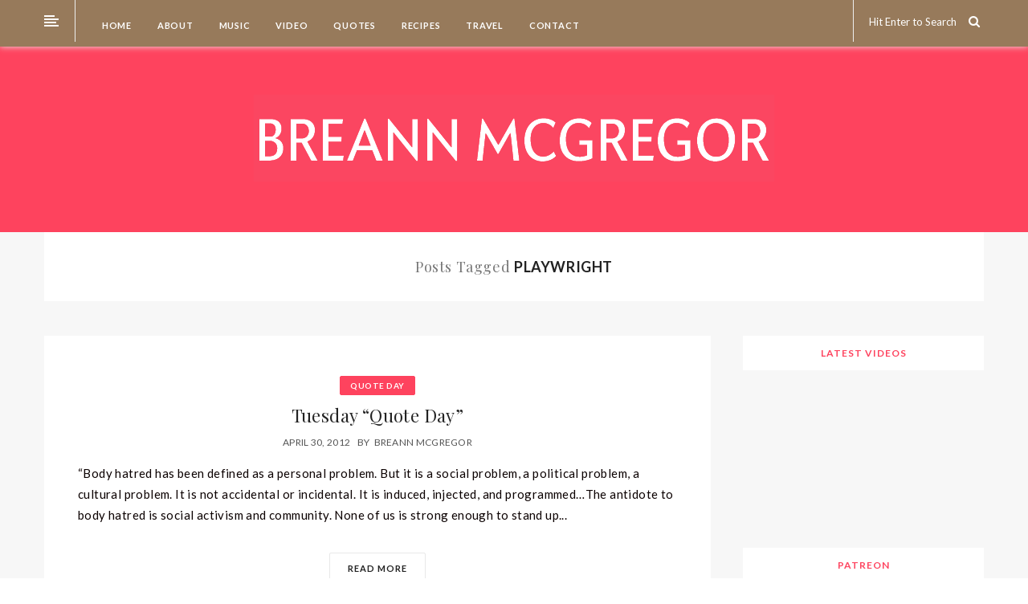

--- FILE ---
content_type: text/html; charset=UTF-8
request_url: https://breannmcgregor.com/tag/playwright/
body_size: 8463
content:
<!DOCTYPE html>
<!--[if IE 8]> <html lang="en-US" class="ie8"> <![endif]-->
<!--[if !IE]><!--> <html lang="en-US"> <!--<![endif]-->
<head>
<meta charset="UTF-8"/>
  <meta name="viewport" content="width=device-width, initial-scale=1">
<meta name="msapplication-TileColor" content="#fe435e">
<meta name="theme-color" content="#fe435e">

<link rel="profile" href="http://gmpg.org/xfn/11"/>
<link rel="pingback" href="https://breannmcgregor.com/xmlrpc.php"/>

<title>playwright &#8211; Breann McGregor</title>
<link rel='dns-prefetch' href='//fonts.googleapis.com' />
<link rel='dns-prefetch' href='//s.w.org' />
<link rel="alternate" type="application/rss+xml" title="Breann McGregor &raquo; Feed" href="https://breannmcgregor.com/feed/" />
<link rel="alternate" type="application/rss+xml" title="Breann McGregor &raquo; Comments Feed" href="https://breannmcgregor.com/comments/feed/" />
<link rel="alternate" type="application/rss+xml" title="Breann McGregor &raquo; playwright Tag Feed" href="https://breannmcgregor.com/tag/playwright/feed/" />
		<script type="text/javascript">
			window._wpemojiSettings = {"baseUrl":"https:\/\/s.w.org\/images\/core\/emoji\/13.0.0\/72x72\/","ext":".png","svgUrl":"https:\/\/s.w.org\/images\/core\/emoji\/13.0.0\/svg\/","svgExt":".svg","source":{"concatemoji":"https:\/\/breannmcgregor.com\/wp-includes\/js\/wp-emoji-release.min.js?ver=5.5.17"}};
			!function(e,a,t){var n,r,o,i=a.createElement("canvas"),p=i.getContext&&i.getContext("2d");function s(e,t){var a=String.fromCharCode;p.clearRect(0,0,i.width,i.height),p.fillText(a.apply(this,e),0,0);e=i.toDataURL();return p.clearRect(0,0,i.width,i.height),p.fillText(a.apply(this,t),0,0),e===i.toDataURL()}function c(e){var t=a.createElement("script");t.src=e,t.defer=t.type="text/javascript",a.getElementsByTagName("head")[0].appendChild(t)}for(o=Array("flag","emoji"),t.supports={everything:!0,everythingExceptFlag:!0},r=0;r<o.length;r++)t.supports[o[r]]=function(e){if(!p||!p.fillText)return!1;switch(p.textBaseline="top",p.font="600 32px Arial",e){case"flag":return s([127987,65039,8205,9895,65039],[127987,65039,8203,9895,65039])?!1:!s([55356,56826,55356,56819],[55356,56826,8203,55356,56819])&&!s([55356,57332,56128,56423,56128,56418,56128,56421,56128,56430,56128,56423,56128,56447],[55356,57332,8203,56128,56423,8203,56128,56418,8203,56128,56421,8203,56128,56430,8203,56128,56423,8203,56128,56447]);case"emoji":return!s([55357,56424,8205,55356,57212],[55357,56424,8203,55356,57212])}return!1}(o[r]),t.supports.everything=t.supports.everything&&t.supports[o[r]],"flag"!==o[r]&&(t.supports.everythingExceptFlag=t.supports.everythingExceptFlag&&t.supports[o[r]]);t.supports.everythingExceptFlag=t.supports.everythingExceptFlag&&!t.supports.flag,t.DOMReady=!1,t.readyCallback=function(){t.DOMReady=!0},t.supports.everything||(n=function(){t.readyCallback()},a.addEventListener?(a.addEventListener("DOMContentLoaded",n,!1),e.addEventListener("load",n,!1)):(e.attachEvent("onload",n),a.attachEvent("onreadystatechange",function(){"complete"===a.readyState&&t.readyCallback()})),(n=t.source||{}).concatemoji?c(n.concatemoji):n.wpemoji&&n.twemoji&&(c(n.twemoji),c(n.wpemoji)))}(window,document,window._wpemojiSettings);
		</script>
		<style type="text/css">
img.wp-smiley,
img.emoji {
	display: inline !important;
	border: none !important;
	box-shadow: none !important;
	height: 1em !important;
	width: 1em !important;
	margin: 0 .07em !important;
	vertical-align: -0.1em !important;
	background: none !important;
	padding: 0 !important;
}
</style>
	<link rel='stylesheet' id='wp-block-library-css'  href='https://breannmcgregor.com/wp-includes/css/dist/block-library/style.min.css?ver=5.5.17' type='text/css' media='all' />
<link rel='stylesheet' id='font-awesome-css'  href='https://breannmcgregor.com/wp-content/themes/ailsa/inc/theme-options/cs-framework/assets/css/font-awesome.min.css?ver=5.5.17' type='text/css' media='all' />
<link rel='stylesheet' id='bootstrap-css-css'  href='https://breannmcgregor.com/wp-content/themes/ailsa/assets/css/bootstrap.min.css?ver=3.3.7' type='text/css' media='all' />
<link rel='stylesheet' id='ailsa-own-carousel-css'  href='https://breannmcgregor.com/wp-content/themes/ailsa/assets/css/owl.carousel.css?ver=2.4' type='text/css' media='all' />
<link rel='stylesheet' id='ailsa-own-popup-css'  href='https://breannmcgregor.com/wp-content/themes/ailsa/assets/css/magnific-popup.css?ver=0.9.9' type='text/css' media='all' />
<link rel='stylesheet' id='ailsa-menu-styles-css'  href='https://breannmcgregor.com/wp-content/themes/ailsa/assets/css/menu.css?ver=1.15' type='text/css' media='all' />
<link rel='stylesheet' id='ailsa-style-css'  href='https://breannmcgregor.com/wp-content/themes/ailsa/assets/css/styles.css?ver=1.15' type='text/css' media='all' />
<link rel='stylesheet' id='ailsa-responsive-css'  href='https://breannmcgregor.com/wp-content/themes/ailsa/assets/css/responsive.css?ver=1.15' type='text/css' media='all' />
<link rel='stylesheet' id='vt-google-fonts-css'  href='//fonts.googleapis.com/css?family=Lato%3A400%2C700%7CJosefin+Sans%3A400%7CPlayfair+Display%3A400&#038;subset=latin' type='text/css' media='all' />
<link rel='stylesheet' id='theme-child-style-css'  href='https://breannmcgregor.com/wp-content/themes/ailsa-child/style.css' type='text/css' media='all' />
<script type='text/javascript' src='https://breannmcgregor.com/wp-includes/js/jquery/jquery.js?ver=1.12.4-wp' id='jquery-core-js'></script>
<script type='text/javascript' src='https://breannmcgregor.com/wp-content/themes/ailsa/assets/js/instafeed.js?ver=1.9.3' id='instafeed-js-js'></script>
<link rel="https://api.w.org/" href="https://breannmcgregor.com/wp-json/" /><link rel="alternate" type="application/json" href="https://breannmcgregor.com/wp-json/wp/v2/tags/55" /><link rel="EditURI" type="application/rsd+xml" title="RSD" href="https://breannmcgregor.com/xmlrpc.php?rsd" />
<link rel="wlwmanifest" type="application/wlwmanifest+xml" href="https://breannmcgregor.com/wp-includes/wlwmanifest.xml" /> 
<meta name="generator" content="WordPress 5.5.17" />
<link rel="icon" href="https://breannmcgregor.com/wp-content/uploads/2019/07/cropped-BM-2-32x32.jpg" sizes="32x32" />
<link rel="icon" href="https://breannmcgregor.com/wp-content/uploads/2019/07/cropped-BM-2-192x192.jpg" sizes="192x192" />
<link rel="apple-touch-icon" href="https://breannmcgregor.com/wp-content/uploads/2019/07/cropped-BM-2-180x180.jpg" />
<meta name="msapplication-TileImage" content="https://breannmcgregor.com/wp-content/uploads/2019/07/cropped-BM-2-270x270.jpg" />
		<style type="text/css" id="wp-custom-css">
			.widget-title {background: #ffffff  !important}

.aisa-navicon ul li {background: #ffffff}

.aisa-search, .aisa-search input {color: #ffffff !important}

.addtoany_list a span {background-color: #fe435e!important}

.addtoany_list a:hover span {background-color: #977a5b !important}
		</style>
		</head>

<body class="archive tag tag-playwright tag-55">

  <div id="aisa-aside" class="aisa-aside">
    </div>
  <!-- aside -->

  <div id="aisa-wrap" class="aisa-sticky aisa-responsive-on">

    
<!-- Navigation & Search -->
<div class="navbar aisa-headerTop">
  <div class="container">
    <div class="row">

        <div class="col-lg-1 col-md-1 col-sm-1 col-xs-6 aisa-navicon">
      <ul onclick="openNav()">
        <li></li>
        <li></li>
        <li></li>
        <li></li>
      </ul>
    </div>
    
    <div class="col-lg-11 col-md-11 col-sm-11 col-xs-12 aisa-menubar">
      <div id="navbar">
        <div class="row">
        <div class="aisa-mainmenu col-lg-8 col-md-7 col-sm-12 col-xs-12 "><ul id="aisa-menu" class="nav navbar-nav"><li id="menu-item-3606" class="menu-item menu-item-type-custom menu-item-object-custom menu-item-home menu-item-3606"><a href="http://breannmcgregor.com/"><span class="glyphicon Until recently, music has always been Breann’s first love. Growing up in the musically rich city of New Orleans, she quickly developed an ear for a wide array of music. That passion for music grew over the years and has always been an important and nurturing part of her life and has helped her cope with her near death car accident and losing everything to Hurricane Katrina. Breann has always believed that music is what drives the soul and brings together so many people from around the world. During her time split between the studio, singing, writing, time at home, and other outside circumstances, Breann found writing as another way to cope with what she has been going through. Immersing herself in writing with the sensibilities of an artist is essentially what opened Breann’s eyes to a whole new world of possibilities and temporarily put a pause on her music career. Breann has decided that the time is now for her to come forward at last, write, and share her own tale of sexual assault, speaking out against its outrage and the harm it can cause – speaking out on behalf of herself and others. She says: “Everywhere in the world, women and girls must be cautious and fearful because too many men domineer them, hurt them physically, or impose male sexual appetite on them against their will. In to many countries, females must remain silent about these matters. But in this nation, more and more of us are speaking out, telling our stories, and starting to build an army of protest. “Endless episodes of sexual abuse happen every day, and most victims do not speak out due to fear of not being believed or because they assume it was at least partly their fault, or they hope if they just ‘forget about it’ the terrible consequences for their behavior will eventually evaporate. Well, I am here to let those of you who have been similarly afflicted know it is not your fault. Predators will lead you to believe this way. More than likely you were not their only victim. So coming forward could potentially help other victims break their silence.” Breann has now begun her healing process with the help of her husband, family, friends, and a psychologist. She is overcoming her fears. And she is adamant she will heal and that she will prevail."></span>&nbsp;Home</a></li>
<li id="menu-item-346" class="menu-item menu-item-type-post_type menu-item-object-page menu-item-home menu-item-346"><a href="https://breannmcgregor.com/about/"><span class="glyphicon Until recently, music has always been Breann’s first love. Growing up in the musically rich city of New Orleans, she quickly developed an ear for a wide array of music. That passion for music grew over the years and has always been an important and nurturing part of her life and has helped her cope with her near death car accident and losing everything to Hurricane Katrina. Breann has always believed that music is what drives the soul and brings together so many people from around the world. During her time split between the studio, singing, writing, time at home, and other outside circumstances, Breann found writing as another way to cope with what she has been going through. Immersing herself in writing with the sensibilities of an artist is essentially what opened Breann’s eyes to a whole new world of possibilities and temporarily put a pause on her music career. Breann has decided that the time is now for her to come forward at last, write, and share her own tale of sexual assault, speaking out against its outrage and the harm it can cause – speaking out on behalf of herself and others. She says: “Everywhere in the world, women and girls must be cautious and fearful because too many men domineer them, hurt them physically, or impose male sexual appetite on them against their will. In to many countries, females must remain silent about these matters. But in this nation, more and more of us are speaking out, telling our stories, and starting to build an army of protest. “Endless episodes of sexual abuse happen every day, and most victims do not speak out due to fear of not being believed or because they assume it was at least partly their fault, or they hope if they just ‘forget about it’ the terrible consequences for their behavior will eventually evaporate. Well, I am here to let those of you who have been similarly afflicted know it is not your fault. Predators will lead you to believe this way. More than likely you were not their only victim. So coming forward could potentially help other victims break their silence.” Breann has now begun her healing process with the help of her husband, family, friends, and a psychologist. She is overcoming her fears. And she is adamant she will heal and that she will prevail."></span>&nbsp;About</a></li>
<li id="menu-item-341" class="menu-item menu-item-type-post_type menu-item-object-page menu-item-341"><a href="https://breannmcgregor.com/music-page/"><span class="glyphicon Until recently, music has always been Breann’s first love. Growing up in the musically rich city of New Orleans, she quickly developed an ear for a wide array of music. That passion for music grew over the years and has always been an important and nurturing part of her life and has helped her cope with her near death car accident and losing everything to Hurricane Katrina. Breann has always believed that music is what drives the soul and brings together so many people from around the world. During her time split between the studio, singing, writing, time at home, and other outside circumstances, Breann found writing as another way to cope with what she has been going through. Immersing herself in writing with the sensibilities of an artist is essentially what opened Breann’s eyes to a whole new world of possibilities and temporarily put a pause on her music career. Breann has decided that the time is now for her to come forward at last, write, and share her own tale of sexual assault, speaking out against its outrage and the harm it can cause – speaking out on behalf of herself and others. She says: “Everywhere in the world, women and girls must be cautious and fearful because too many men domineer them, hurt them physically, or impose male sexual appetite on them against their will. In to many countries, females must remain silent about these matters. But in this nation, more and more of us are speaking out, telling our stories, and starting to build an army of protest. “Endless episodes of sexual abuse happen every day, and most victims do not speak out due to fear of not being believed or because they assume it was at least partly their fault, or they hope if they just ‘forget about it’ the terrible consequences for their behavior will eventually evaporate. Well, I am here to let those of you who have been similarly afflicted know it is not your fault. Predators will lead you to believe this way. More than likely you were not their only victim. So coming forward could potentially help other victims break their silence.” Breann has now begun her healing process with the help of her husband, family, friends, and a psychologist. She is overcoming her fears. And she is adamant she will heal and that she will prevail."></span>&nbsp;Music</a></li>
<li id="menu-item-343" class="menu-item menu-item-type-post_type menu-item-object-page menu-item-343"><a href="https://breannmcgregor.com/video/"><span class="glyphicon Until recently, music has always been Breann’s first love. Growing up in the musically rich city of New Orleans, she quickly developed an ear for a wide array of music. That passion for music grew over the years and has always been an important and nurturing part of her life and has helped her cope with her near death car accident and losing everything to Hurricane Katrina. Breann has always believed that music is what drives the soul and brings together so many people from around the world. During her time split between the studio, singing, writing, time at home, and other outside circumstances, Breann found writing as another way to cope with what she has been going through. Immersing herself in writing with the sensibilities of an artist is essentially what opened Breann’s eyes to a whole new world of possibilities and temporarily put a pause on her music career. Breann has decided that the time is now for her to come forward at last, write, and share her own tale of sexual assault, speaking out against its outrage and the harm it can cause – speaking out on behalf of herself and others. She says: “Everywhere in the world, women and girls must be cautious and fearful because too many men domineer them, hurt them physically, or impose male sexual appetite on them against their will. In to many countries, females must remain silent about these matters. But in this nation, more and more of us are speaking out, telling our stories, and starting to build an army of protest. “Endless episodes of sexual abuse happen every day, and most victims do not speak out due to fear of not being believed or because they assume it was at least partly their fault, or they hope if they just ‘forget about it’ the terrible consequences for their behavior will eventually evaporate. Well, I am here to let those of you who have been similarly afflicted know it is not your fault. Predators will lead you to believe this way. More than likely you were not their only victim. So coming forward could potentially help other victims break their silence.” Breann has now begun her healing process with the help of her husband, family, friends, and a psychologist. She is overcoming her fears. And she is adamant she will heal and that she will prevail."></span>&nbsp;Video</a></li>
<li id="menu-item-3645" class="menu-item menu-item-type-post_type menu-item-object-page menu-item-3645"><a href="https://breannmcgregor.com/quotes/"><span class="glyphicon Until recently, music has always been Breann’s first love. Growing up in the musically rich city of New Orleans, she quickly developed an ear for a wide array of music. That passion for music grew over the years and has always been an important and nurturing part of her life and has helped her cope with her near death car accident and losing everything to Hurricane Katrina. Breann has always believed that music is what drives the soul and brings together so many people from around the world. During her time split between the studio, singing, writing, time at home, and other outside circumstances, Breann found writing as another way to cope with what she has been going through. Immersing herself in writing with the sensibilities of an artist is essentially what opened Breann’s eyes to a whole new world of possibilities and temporarily put a pause on her music career. Breann has decided that the time is now for her to come forward at last, write, and share her own tale of sexual assault, speaking out against its outrage and the harm it can cause – speaking out on behalf of herself and others. She says: “Everywhere in the world, women and girls must be cautious and fearful because too many men domineer them, hurt them physically, or impose male sexual appetite on them against their will. In to many countries, females must remain silent about these matters. But in this nation, more and more of us are speaking out, telling our stories, and starting to build an army of protest. “Endless episodes of sexual abuse happen every day, and most victims do not speak out due to fear of not being believed or because they assume it was at least partly their fault, or they hope if they just ‘forget about it’ the terrible consequences for their behavior will eventually evaporate. Well, I am here to let those of you who have been similarly afflicted know it is not your fault. Predators will lead you to believe this way. More than likely you were not their only victim. So coming forward could potentially help other victims break their silence.” Breann has now begun her healing process with the help of her husband, family, friends, and a psychologist. She is overcoming her fears. And she is adamant she will heal and that she will prevail."></span>&nbsp;Quotes</a></li>
<li id="menu-item-4219" class="menu-item menu-item-type-post_type menu-item-object-page menu-item-4219"><a href="https://breannmcgregor.com/recipes/"><span class="glyphicon Until recently, music has always been Breann’s first love. Growing up in the musically rich city of New Orleans, she quickly developed an ear for a wide array of music. That passion for music grew over the years and has always been an important and nurturing part of her life and has helped her cope with her near death car accident and losing everything to Hurricane Katrina. Breann has always believed that music is what drives the soul and brings together so many people from around the world. During her time split between the studio, singing, writing, time at home, and other outside circumstances, Breann found writing as another way to cope with what she has been going through. Immersing herself in writing with the sensibilities of an artist is essentially what opened Breann’s eyes to a whole new world of possibilities and temporarily put a pause on her music career. Breann has decided that the time is now for her to come forward at last, write, and share her own tale of sexual assault, speaking out against its outrage and the harm it can cause – speaking out on behalf of herself and others. She says: “Everywhere in the world, women and girls must be cautious and fearful because too many men domineer them, hurt them physically, or impose male sexual appetite on them against their will. In to many countries, females must remain silent about these matters. But in this nation, more and more of us are speaking out, telling our stories, and starting to build an army of protest. “Endless episodes of sexual abuse happen every day, and most victims do not speak out due to fear of not being believed or because they assume it was at least partly their fault, or they hope if they just ‘forget about it’ the terrible consequences for their behavior will eventually evaporate. Well, I am here to let those of you who have been similarly afflicted know it is not your fault. Predators will lead you to believe this way. More than likely you were not their only victim. So coming forward could potentially help other victims break their silence.” Breann has now begun her healing process with the help of her husband, family, friends, and a psychologist. She is overcoming her fears. And she is adamant she will heal and that she will prevail."></span>&nbsp;Recipes</a></li>
<li id="menu-item-3642" class="menu-item menu-item-type-post_type menu-item-object-page menu-item-3642"><a href="https://breannmcgregor.com/travel/"><span class="glyphicon Until recently, music has always been Breann’s first love. Growing up in the musically rich city of New Orleans, she quickly developed an ear for a wide array of music. That passion for music grew over the years and has always been an important and nurturing part of her life and has helped her cope with her near death car accident and losing everything to Hurricane Katrina. Breann has always believed that music is what drives the soul and brings together so many people from around the world. During her time split between the studio, singing, writing, time at home, and other outside circumstances, Breann found writing as another way to cope with what she has been going through. Immersing herself in writing with the sensibilities of an artist is essentially what opened Breann’s eyes to a whole new world of possibilities and temporarily put a pause on her music career. Breann has decided that the time is now for her to come forward at last, write, and share her own tale of sexual assault, speaking out against its outrage and the harm it can cause – speaking out on behalf of herself and others. She says: “Everywhere in the world, women and girls must be cautious and fearful because too many men domineer them, hurt them physically, or impose male sexual appetite on them against their will. In to many countries, females must remain silent about these matters. But in this nation, more and more of us are speaking out, telling our stories, and starting to build an army of protest. “Endless episodes of sexual abuse happen every day, and most victims do not speak out due to fear of not being believed or because they assume it was at least partly their fault, or they hope if they just ‘forget about it’ the terrible consequences for their behavior will eventually evaporate. Well, I am here to let those of you who have been similarly afflicted know it is not your fault. Predators will lead you to believe this way. More than likely you were not their only victim. So coming forward could potentially help other victims break their silence.” Breann has now begun her healing process with the help of her husband, family, friends, and a psychologist. She is overcoming her fears. And she is adamant she will heal and that she will prevail."></span>&nbsp;Travel</a></li>
<li id="menu-item-342" class="menu-item menu-item-type-post_type menu-item-object-page menu-item-342"><a href="https://breannmcgregor.com/contact/"><span class="glyphicon Until recently, music has always been Breann’s first love. Growing up in the musically rich city of New Orleans, she quickly developed an ear for a wide array of music. That passion for music grew over the years and has always been an important and nurturing part of her life and has helped her cope with her near death car accident and losing everything to Hurricane Katrina. Breann has always believed that music is what drives the soul and brings together so many people from around the world. During her time split between the studio, singing, writing, time at home, and other outside circumstances, Breann found writing as another way to cope with what she has been going through. Immersing herself in writing with the sensibilities of an artist is essentially what opened Breann’s eyes to a whole new world of possibilities and temporarily put a pause on her music career. Breann has decided that the time is now for her to come forward at last, write, and share her own tale of sexual assault, speaking out against its outrage and the harm it can cause – speaking out on behalf of herself and others. She says: “Everywhere in the world, women and girls must be cautious and fearful because too many men domineer them, hurt them physically, or impose male sexual appetite on them against their will. In to many countries, females must remain silent about these matters. But in this nation, more and more of us are speaking out, telling our stories, and starting to build an army of protest. “Endless episodes of sexual abuse happen every day, and most victims do not speak out due to fear of not being believed or because they assume it was at least partly their fault, or they hope if they just ‘forget about it’ the terrible consequences for their behavior will eventually evaporate. Well, I am here to let those of you who have been similarly afflicted know it is not your fault. Predators will lead you to believe this way. More than likely you were not their only victim. So coming forward could potentially help other victims break their silence.” Breann has now begun her healing process with the help of her husband, family, friends, and a psychologist. She is overcoming her fears. And she is adamant she will heal and that she will prevail."></span>&nbsp;Contact</a></li>
</ul></div>        <div class="aisa-socialbar col-lg-4 col-md-5 col-sm-12 col-xs-12">
          <div class="row">
                          <div class="aisa-search col-lg-12 col-md-12 col-sm-12 col-xs-6">
                <form method="get" action="https://breannmcgregor.com/" class="searchform" >
                  <input type="search" name="s" id="s" value="Hit Enter to Search" onclick="value=''"/>
                  <button><i class="fa fa-search" aria-hidden="true"></i></button>
                </form>
              </div>
                                  </div>
        </div>
                <!-- aisa-socialbar -->
      </div>
      <!-- row -->
     </div>
     <!-- nav-collapse -->
    </div>
    <!-- menubar -->
  </div> <!-- Row -->
 </div> <!-- Container -->
 <div id="logobar"></div>
</div> <!-- aisa-navigation -->


      <header class="aisa-header">
        
<div class="aisa-logowrap">
  <div class="container aisa-logobar">
    <div class="aisa-logo dnt-have-retina" style="">
          <a href="https://breannmcgregor.com/">
	  <img src="https://breannmcgregor.com/wp-content/uploads/2019/07/BREANNMCGREGOR_big_Pink.png" width="" height="" alt="Breann McGregor" class="default-logo" /></a>    </div>
      </div>
</div>

      </header>
    
    <div class="aisa-background">
<div class="aisa-containerWrap ">
  <div class="container">

    <div class="row">
      <div class="col-lg-12 col-md-12 col-sm-12 col-xs-12">
        <div class="aisa-categoryBar">
          Posts Tagged         <mark class="dark">
           playwright         </mark>        </div>
      </div>
    </div>

    <div class="row">
            <!-- Content Col Start -->
      <div class="aisa-contentCol col-lg-9 col-md-9 col-sm-12 col-xs-12 ">
        <article class="aisa-content">
           <div class="row aisa-content-area">
              <div class="col-lg-12 col-md-12 col-sm-12 col-xs-12">
                <div class="aisa-grid ">
                
<!-- Post Start -->
<div class="aisa-latestBlog">
  
  <div id="post-544" class="aisa-blog-post  post-544 post type-post status-publish format-standard hentry category-quote-day tag-body tag-breann-mcgregor tag-cultural-problem tag-eve-ensler tag-mind-control tag-personal-problem tag-playwright tag-political-problem tag-social-problem">

    
    
  
	<!-- post Content Start-->
    <div class="aisa-excerpt">
                  <div class="category-title"><div class="aisa-btn"><a href="https://breannmcgregor.com/category/quote-day/" rel="category tag">Quote Day</a></div></div>
        <h3 class="blog-heading"><a href="https://breannmcgregor.com/2012/04/30/tuesday-quote-day-3/">Tuesday &#8220;Quote Day&#8221;</a></h3>

                  <div class="aisa-publish">
            <ul>
                                <li> April 30, 2012 </li>
                                               <li><span>by</span></li>
                 <li>
                    <a href="https://breannmcgregor.com/author/admin/" rel="author">Breann McGregor</a>                 </li>
                           </ul>
          </div>
        
        <div class="aisa-article">
          <p>&#8220;Body hatred has been defined as a personal problem.  But it is a social problem, a political problem, a cultural problem.  It is not accidental or incidental.  It is induced, injected, and programmed&#8230;The antidote to body hatred is social activism and community.  None of us is strong enough to stand up...        </div>

                  <div class="aisa-readmore">
            <a href="https://breannmcgregor.com/2012/04/30/tuesday-quote-day-3/">Read More</a>
          </div>
        
                  <div class="aisa-sharebar row">
                          <div class="col-lg-6 col-md-6 col-sm-6 col-xs-6 comentbox">
                <a href="https://breannmcgregor.com/2012/04/30/tuesday-quote-day-3/#respond">No Comments</a>              </div>
                                      <div class="col-lg-6 col-md-6 col-sm-6 col-xs-6 sharebox">
                    <div class="collapse">
      <a class="aisa-share" href="javascript:void(0);">Share<span>:</span></a>
      <ul>
        <li>
          <a href="http://www.facebook.com/sharer/sharer.php?u=https%3A%2F%2Fbreannmcgregor.com%2F2012%2F04%2F30%2Ftuesday-quote-day-3%2F&amp;t=Tuesday+%22Quote+Day%22" target="_blank" class="icon-fa-facebook" data-toggle="tooltip" data-placement="top" title="Share On Facebook"><i class="fa fa-facebook-official"></i></a>
        </li>
        <li>
          <a href="http://twitter.com/home?status=Tuesday+%22Quote+Day%22+https%3A%2F%2Fbreannmcgregor.com%2F2012%2F04%2F30%2Ftuesday-quote-day-3%2F" target="_blank" class="icon-fa-twitter" data-toggle="tooltip" data-placement="top" title="Share On Twitter"><i class="fa fa-twitter"></i></a>
        </li>
        <li>
          <a href="http://pinterest.com/pin/create/button/?url=https%3A%2F%2Fbreannmcgregor.com%2F2012%2F04%2F30%2Ftuesday-quote-day-3%2F&amp;description=Tuesday+%22Quote+Day%22" target="_blank" class="icon-fa-pinterest" data-toggle="tooltip" data-placement="top" title="Share On Pinterest"><i class="fa fa-pinterest"></i></a>
        </li>
        <li>
          <a href="https://plus.google.com/share?url=https%3A%2F%2Fbreannmcgregor.com%2F2012%2F04%2F30%2Ftuesday-quote-day-3%2F" target="_blank" class="icon-fa-google-plus" data-toggle="tooltip" data-placement="top" title="Share On Google+"><i class="fa fa-google-plus"></i></a>
        </li>
        <li>
          <a href="mailto:?subject=Tuesday "Quote Day"&body=Tuesday "Quote Day"%20%3A%20%0Ahttps://breannmcgregor.com/2012/04/30/tuesday-quote-day-3/" target="_blank" class="icon-fa-email" data-toggle="tooltip" data-placement="top" title="Share On Email"><i class="fa fa-envelope-square"></i></a>
        </li>
      </ul>
    </div>
              </div>
                      </div>
        
      </div>

        <!-- Post Content End -->

  </div>
</div><!-- Post End -->
                </div>
              </div>
           </div>
               <div class="aisa-pagination text row">
      <div class=" col-lg-6 col-md-6 col-sm-6 col-xs-12 newer">
              </div>
      <div class=" col-lg-6 col-md-6 col-sm-6 col-xs-12 older">
              </div>
    </div>
        </article>
      </div><!-- Content Col End -->
      
<div class="aisa-sidebar col-lg-3 col-md-3 col-sm-12 col-xs-12">
	<div id="text-3" class="aisa-widget widget_text"><h2 class="widget-title">Latest Videos</h2>			<div class="textwidget"><iframe src="https://www.youtube.com/embed/5h4iNHJvpPg" frameborder="0" allow="accelerometer; autoplay; encrypted-media; gyroscope; picture-in-picture" allowfullscreen></iframe></div>
		</div> <!-- end widget --><div id="custom_html-2" class="widget_text aisa-widget widget_custom_html"><h2 class="widget-title">PATREON</h2><div class="textwidget custom-html-widget"><a href="https://www.patreon.com/bePatron?u=42179664" data-patreon-widget-type="become-patron-button">BECOME A PATRON!</a><script async src="https://c6.patreon.com/becomePatronButton.bundle.js"></script></div></div> <!-- end widget --><div id="text-4" class="aisa-widget widget_text"><h2 class="widget-title">INSTAGRAM</h2>			<div class="textwidget"><p>[instagram-feed width=225 widthunit=px height=450 heightunit=px background=#ffffff sortby=none num=20 cols=2 imageres=full imagepadding=2 imagepaddingunit=px disablemobile=false showheader=false showbutton=false buttoncolor=#848482 buttontextcolor=#dcc9c6 buttontext=&#8221;Load More Photos&#8221; showfollow=true followcolor=#848482 followtextcolor=#dcc9c6 followtext=&#8221;Follow me&#8221;]</p>
</div>
		</div> <!-- end widget --><div id="search-3" class="aisa-widget widget_search"><h2 class="widget-title">Search</h2><form method="get" id="searchform" action="https://breannmcgregor.com/" class="searchform" >
  <div>
	<label class="screen-reader-text" for="s">Search for:</label>
	<input type="text" name="s" id="search" placeholder="Hit Enter to Search..." />
	<input type="submit" id="searchsubmit" value="" />
	<i class="fa fa-search"></i>
  </div>
</form></div> <!-- end widget --></div><!-- #secondary -->
    </div>
  </div>
</div>


</div>
<!-- aisa-background end -->

<!-- Footer Start -->
<footer class="aisa-footer">
  <!-- Footer Widgets -->

<div class="aisa-footerWrap">
  <div class="container">
	<div class="row">
		<div class="col-lg-12 col-md-12 col-sm-12 col-xs-12"></div>	</div>
  </div>
</div>
<!-- Footer Widgets --><!-- Copyright Bar -->
<div class="aisa-copyright">
  <div class="container">
    <div class="row">
      <div class="col-lg-12 col-md-12 col-sm-12 col-xs-12 aisa-center">
		© 2008-2020 Breann McGregor      </div>
          </div>
  </div>
</div>
<!-- Copyright Bar -->

</footer>
<!-- Footer End-->

</div><!-- aisa-wrap end -->

  <a href="javascript:void(0)" id="aisa-closebtn" onclick="closeNav()">&times;</a>

<link rel='stylesheet' id='ailsa-default-style-css'  href='https://breannmcgregor.com/wp-content/themes/ailsa/style.css?ver=5.5.17' type='text/css' media='all' />
<style id='ailsa-default-style-inline-css' type='text/css'>
.no-class {}.aisa-background {position:relative; background-repeat:no-repeat;background-position:center top;background-size:cover;background-color:#f7f7f7;}.aisa-background:before {content:'';position:absolute;top:0;left:0;width:100%;height:100%;background-color:;}.no-class {}.aisa-logowrap {position:relative; background-repeat:no-repeat;background-position:center top;background-size:cover;background-color:#f7f7f7;}.aisa-logowrap:before {content:'';position:absolute;top:0;left:0;width:100%;height:100%;background-color:;}.no-class {}.aisa-footerWrap {position:relative; background-repeat:no-repeat;background-position:center top;background-size:cover; }.aisa-footerWrap:before {content:'';position:absolute;top:0;left:0;width:100%;height:100%;background-color:;}.no-class {}a:link,a:active,a:visited,mark,.aisa-slogan span,.aisa-containerWrap .aisa-excerpt h1 a:hover,.aisa-containerWrap .aisa-excerpt h3 a:hover,.aisa-containerWrap .aisa-publish li a:hover,.aisa-containerWrap .aisa-sharebar li a:hover,.aisa-containerWrap .aisa-sharebar a:hover,.aisa-widget.widget_nav_menu a:hover,.aisa-widget.widget_rss a:hover,.aisa-widget.widget_recent_entries a:hover,.aisa-widget.widget_recent_comments a:hover,.aisa-widget.widget_meta a:hover,.aisa-widget.widget_pages a:hover,.aisa-widget.widget_archive a:hover,.aisa-footerWrap .aisa-widget.widget_categories a:hover,.aisa-sidebar .aisa-widget.widget_categories a:hover,.aisa-footerWrap .aisa-widget.aisa-recent-blog h4 a:hover,.aisa-sidebar .aisa-widget.aisa-recent-blog h4 a:hover,.aisa-footer .aisa-instagramWrap .aisa-titlebar a:hover,.aisa-right a:hover,.aisa-carousel li .aisa-posttitlebar h3 a:hover,.aisa-relatedpost .aisa-shortdetails h4 a:hover,.aisa-author li a:hover,#wp-calendar tbody td#today,#wp-calendar tbody td a,#wp-calendar tfoot td#prev a:hover,#wp-calendar tfoot td#next a:hover,.aisa-sliderBox .aisa-postdetails .box h3 a:hover,.aisa-copyright .goto-top a:hover,.aisa-social-one li a:hover,.aisa-content-area .wpb_wrapper pre,.aisa-mainmenu ul>li.current-menu-ancestor>a,.aisa-mainmenu ul>li.current_page_parent>a,.aisa-mainmenu ul li.active a,.aisa-mainmenu ul li a:hover,.navbar-toggle:hover .icon-bar,.slicknav_nav>li.current-menu-ancestor>a,.slicknav_nav>li.current-menu-ancestor>a>a,.slicknav_nav>li.current-menu-parent>a>a,.slicknav_nav>li.current-menu-parent>a,.slicknav_nav li.active a,.slicknav_nav ul li a:hover,.slicknav_nav li a:hover,.slicknav_nav li a:hover a,.slicknav_nav li ul>li.current-menu-parent > a,.slicknav_nav li ul>li.current-menu-parent > a > a,.aisa-mainmenu ul li.active li a:hover,.aisa-containerWrap .aisa-sharebar ul > li > a:hover i {color:#fe435e;}.aisa-btn,input[type='submit'],input[type='button'],.aisa-containerWrap .aisa-readmore a:hover,.aisa-sidebar .aisa-widget.widget_tag_cloud a:hover,.aisa-sidebar .aisa-widget.widget_tag_cloud li a:hover,.taglist a:hover,#wp-calendar tbody td#today,.sticky .aisa-excerpt {border-color:#fe435e;}blockquote {border-left-color:#fe435e;}.aisa-containerWrap .aisa-readmore a:hover,.aisa-btn,input[type='submit'],input[type='button'],.aisa-navicon ul:hover li,.aisa-sidebar .aisa-widget.widget_tag_cloud a:hover,.aisa-sidebar .aisa-widget.widget_tag_cloud li a:hover,.aisa-aside .aisa-sidebar .aisa-widget.social li a:hover,.aisa-aside .aisa-sidebar .aisa-widget .mc4wp-form input[type='submit'],.aisa-contentCol .wp-pagenavi a:hover,.aisa-contentCol .wp-pagenavi span,.aisa-pagination.number .older a:hover,.aisa-pagination li.active a,.aisa-pagination a:hover,.page-numbers li span,.page-numbers li a:hover,.aisa-about .aisa-share li a:hover,.taglist a:hover,.comments-reply a:hover,#wp-calendar thead th,.navbar-toggle:hover .icon-bar,.aisa-social-three li a:hover i,.aisa-social-two li a:hover,.slicknav_menu .slicknav_btn:hover span {background:#fe435e;}.no-class {}.aisa-headerTop,.slicknav_menu,.aisa-headerTop .aisa-socialbar {background:#977a5b;}.no-class {}.aisa-mainmenu ul li a,.slicknav_nav li a {color:#ffffff;}.no-class {}.aisa-mainmenu ul>li.current-menu-ancestor>a,.aisa-mainmenu ul>li.current_page_parent>a,.aisa-mainmenu ul li.active a,.aisa-mainmenu ul li a:hover,.navbar-toggle:hover .icon-bar,.slicknav_nav>li.current-menu-ancestor>a,.slicknav_nav>li.current-menu-ancestor>a>a,.slicknav_nav>li.current-menu-parent>a>a,.slicknav_nav>li.current-menu-parent>a,.slicknav_nav li.active a,.slicknav_nav ul li a:hover,.slicknav_nav li a:hover,.slicknav_nav li a:hover a {color:#fe435e;}.no-class {}.aisa-mainmenu ul li ul, .slicknav_nav {background:#fe435e;}.no-class {}.aisa-mainmenu ul li ul li a,.aisa-mainmenu ul>li.current-menu-ancestor li a,.aisa-mainmenu ul>li.current_page_parent li a,.slicknav_nav li li a,.slicknav_nav li li.active li a,.aisa-mainmenu ul li ul li a:link,.aisa-mainmenu ul li ul li a:active,.aisa-mainmenu ul li ul li a:visited {color:#ffffff;}.no-class {}.aisa-mainmenu ul li ul li.active>a:link,.aisa-mainmenu ul li ul li.active>a:active,.aisa-mainmenu ul li ul li.active>a:visited,.aisa-mainmenu ul li ul li a:hover,.slicknav_nav li li a:hover,.slicknav_nav li li.active a,.slicknav_nav li li.active li a:hover,.aisa-mainmenu ul>li li.current_page_parent>a,.slicknav_nav li ul>li.current-menu-parent>a>a,.slicknav_nav li li a:hover a,.slicknav_nav li ul>li.current-menu-parent>a,.aisa-mainmenu ul li ul li.current-menu-item li a:hover,.aisa-mainmenu ul li ul li.current_page_parent>a:link,.aisa-mainmenu ul li ul li.current_page_parent>a:active,.aisa-mainmenu ul li ul li.current_page_parent>a:visited {color:#977a5b;}.no-class {}.aisa-headerTop .aisa-social li a:link,.aisa-headerTop .aisa-social li a:active,.aisa-headerTop .aisa-social li a:visited {color:#fe435e;}.no-class {}.aisa-headerTop .aisa-social li a:hover {color:#977a5b;}.no-class {}.aisa-logowrap {background:#fe435e;}.no-class {}.aisa-logowrap .aisa-slogan {color:#ffffff;}.no-class {}body {color:#0c0202;}.no-class {}a:link,a:visited,a:active {color:#fe435e;}.no-class {}a:hover {color:#977a5b;}.no-class {}.aisa-sidebar {color:#fe435e;}.no-class {}.aisa-contentCol h1, .aisa-contentCol h2, .aisa-contentCol h3, .aisa-contentCol h4, .aisa-contentCol h5, .aisa-contentCol h6{color:#fe435e !important;}.no-class {}.aisa-sidebar .aisa-widget h2,.aisa-aside .aisa-sidebar .aisa-widget h2 {color:#fe435e;}.no-class {}.aisa-footerWrap .aisa-widget h2 {color:#fe435e !important;}.no-class {}.aisa-footerWrap .aisa-widget {color:#fe435e;}.no-class {}.aisa-footerWrap .aisa-widget li a, .aisa-footerWrap .aisa-widget h4 a {color:#fe435e !important;}.no-class {}.aisa-footerWrap .aisa-widget li a:hover, .aisa-footerWrap .aisa-widget h4 a:hover {color:#977a5b !important;}.no-class {}.aisa-copyright {color:#ffffff;}.no-class {}.aisa-copyright .goto-top a, .aisa-copyright a {color:#fe435e !important;}.no-class {}.aisa-copyright .goto-top a:hover, .aisa-copyright a:hover {color:#977a5b !important;}.no-class {}.aisa-copyright {background:#977a5b !important;}.no-class {}body.page-id- {}.no-class {}@media (max-width:767px) {.nav.navbar-nav {display:none;}.slicknav_menu {display:block;}.slicknav_menu .nav.navbar-nav {display:block;}.navbar {min-height:inherit;}.aisa-navicon {padding-top:14px;padding-bottom:13px;} }body, .aisa-relatedpost .aisa-shortdetails h4 a, .aisa-content .aisa-commentbox h5,.aisa-comments-area .aisa-comments-meta h4, .aisa-content .aisa-relatedpost h3, .aisa-widget .mc4wp-form input[type="email"], .aisa-widget .mc4wp-form input[type="text"], .error404 .error-content h1{font-family:"Lato", Arial, sans-serif;font-size:15px;font-style:normal;font-weight:400;}.aisa-logo a:link, .aisa-logo a:active, .aisa-logo a:visited{font-family:"Josefin Sans", Arial, sans-serif;font-size:90px;line-height:68px;font-style:normal;font-weight:400;}.aisa-mainmenu ul li a, .slicknav_nav li a{font-family:"Lato", Arial, sans-serif;font-size:11px;font-style:normal;font-weight:700;}.aisa-mainmenu ul li ul li a:link, .aisa-mainmenu ul li ul li a:active, .aisa-mainmenu ul li ul li a:visited{font-family:"Lato", Arial, sans-serif;font-size:11px;font-style:normal;font-weight:700;}.aisa-slogan span, .aisa-content h1, .aisa-content h2, .aisa-content h3, .aisa-content h4, .aisa-content h5, .aisa-content h6,.comment-wrapper h4,.page-title,.aisa-containerWrap .aisa-content-area h1,.aisa-containerWrap .aisa-content-area h2,.aisa-containerWrap .aisa-content-area h3,.aisa-containerWrap .aisa-content-area h4,.aisa-containerWrap .aisa-content-area h5,.aisa-containerWrap .aisa-content-area h6,.aisa-author h5,.aisa-aside .aisa-sidebar .aisa-widget .mc4wp-form input [type= "email " ],.aisa-containerWrap .aisa-excerpt h1,.aisa-containerWrap .aisa-excerpt h1 a,.aisa-containerWrap .aisa-excerpt h1.post-title,.aisa-containerWrap .aisa-excerpt h3,.aisa-containerWrap .aisa-excerpt h3 a:link,.aisa-containerWrap .aisa-excerpt h3 a:active,.aisa-containerWrap .aisa-excerpt h3 a:visited,.aisa-sliderBox .aisa-postdetails .box h3 a,blockquote,.aisa-title-area .page-title,.featured-image.aisa-theme-carousel .owl-nav,.aisa-comments-area .aisa-comments-meta .wp-link-pages,.aisa-blog-widget,.aisa-sidebar .aisa-widget.aisa-recent-blog .widget-bdate,.aisa-categoryBar,.aisa-containerWrap .aisa-content-area h4{font-family:"Playfair Display", Arial, sans-serif;font-style:normal;font-weight:400;}.page-numbers li span, .page-numbers li a, strong,.taglist a, .aisa-categoryBar mark,mark.dark,.aisa-slogan,.aisa-aside .aisa-sidebar .aisa-widget h2,.aisa-contentCol .wp-pagenavi a, .aisa-contentCol .wp-pagenavi span,.aisa-pagination a,.aisa-categoryBar mark,.taglist a,.aisa-btn,input[type="submit"],input[type="button"], .aisa-containerWrap .aisa-readmore a:link, .aisa-containerWrap .aisa-readmore a:active, .aisa-containerWrap .aisa-readmore a:visited, .aisa-footerWrap .aisa-widget h2, .aisa-sidebar .aisa-widget h2, .aisa-aside .aisa-sidebar .aisa-widget .mc4wp-form input[type="submit"],h3.comments-title, pre, .aisa-carousel.aisa-post-slider-one li .aisa-posttitlebar h3 a,.aisa-contact label,.wpcf7-form label,.aisa-content .aisa-commentbox h5,.aisa-content .aisa-relatedpost h3,.aisa-comments-area .aisa-comments-meta h4,.aisa-relatedpost .aisa-shortdetails h4 a,.aisa-comments-area .aisa-comments-meta .comments-reply,h3.comment-reply-title{font-family:"Lato", Arial, sans-serif;font-style:normal;font-weight:400;}.your-custom-class{font-family:"Lato", Arial, sans-serif;font-style:normal;font-weight:400;}
</style>
<script type='text/javascript' src='https://breannmcgregor.com/wp-content/themes/ailsa/assets/js/bootstrap.min.js?ver=3.3.6' id='bootstrap-js-js'></script>
<script type='text/javascript' src='https://breannmcgregor.com/wp-content/themes/ailsa/assets/js/plugins.js?ver=1.15' id='ailsa-plugins-js'></script>
<script type='text/javascript' src='https://breannmcgregor.com/wp-content/themes/ailsa/assets/js/scripts.js?ver=1.15' id='ailsa-scripts-js'></script>
<script type='text/javascript' src='https://breannmcgregor.com/wp-content/themes/ailsa/assets/js/jquery.validate.min.js?ver=1.9.0' id='vtst-validate-js-js'></script>
<script type='text/javascript' id='vtst-validate-js-js-after'>
jQuery(document).ready(function($) {"use strict";$("#commentform").validate({rules: {author: {required: true,minlength: 2},email: {required: true,email: true},comment: {required: true,minlength: 10}}});});
</script>
<script type='text/javascript' src='https://breannmcgregor.com/wp-includes/js/wp-embed.min.js?ver=5.5.17' id='wp-embed-js'></script>

</body>
</html>


--- FILE ---
content_type: text/css
request_url: https://breannmcgregor.com/wp-content/themes/ailsa/assets/css/styles.css?ver=1.15
body_size: 7866
content:
/** * VictorThemes Styling * * 1. Common Element Stylings * 2. Header * --- Logo * --- Retina Logo * 3. Content Area * 4. Sidebar * 5. Footer * 6. Elements * --- Ailsa Carousel * --- Pagination * --- Grid Blog * --- List Blog * --- Large Grid Blog & Large List Blog * --- Standard Fullwidth * --- About Me Page * --- Contact Form 7 * --- Category * --- Standard Post * --- Post With Gallery * --- Default Widget CSS * 7. 404 Error Page * 8. Magnific Popup */body {    text-rendering: auto;    -moz-font-smoothing: grayscale;    -webkit-font-smoothing: antialiased;    -moz-osx-font-smoothing: grayscale;    word-wrap: break-word;    font-size: 15px;    line-height: 26px;    color: #666666;    word-wrap: break-word;    word-break: break-word;}p {    padding-bottom: 10px;    margin-bottom: 0;}a:link,a:active,a:visited {    text-decoration: none;    transition: all .5s;    color: #efa48d;    outline: 0 !important;}mark {    background: none;    color: #efa48d;    padding: 0;}mark.dark {    color: #222222;}a:hover {} img {    max-width: 100%;    height: auto;}* {    outline: none !important;}select,input[type='url'],textarea,input[type='email'],input[type='search'],input[type='text'] {    padding: 3px 4px;    transition: all .5s;    border: 1px solid #e8e8e8;    border-radius: 0;}select {    max-width: 100%;}.aisa-btn,input[type='submit'],input[type='button'] {    transition: all .5s;    border: 1px solid #efa48d;    border-radius: 2px;    line-height: 24px;    background: #efa48d;    color: #fff !important;    font-size: 11px;    padding: 0 16px;    text-transform: uppercase;    display: inline-block;    letter-spacing: .5px;}div.aisa-btn span {    display: inline-block;    padding: 0 3px;}.aisa-btn a {    margin-top: 0;    padding: 0 !important;    color: #fff !important;}h1,h2,h3,h4,h5,h6 {    font-weight: normal;    margin-top: 0 !important;    line-height: normal;    color: #222222;}ol,ul {    margin: 0;    padding: 0;    list-style: none;}ol li,ul li {    margin: 0;    padding: 0;}.aisa-comment-form .error {color: red;}/* 2. Header */.aisa-headerTop {    box-shadow: 0 0 8px #e6e6e6;    border: none;    border-radius: 0;    margin-bottom: 0;    position: relative;    z-index: 9;    background: #fff;}.admin-bar .aisa-sticky .aisa-headerTop {	margin-top: 32px;}.admin-bar .aisa-sticky .aisa-headerTop.openNav {	margin-top: 0;}.aisa-sticky .aisa-headerTop {    position: fixed;    top: 0;    left: 0;    z-index: 9;    width: 100%;}.aisa-sticky.openNav .aisa-headerTop {    position: inherit;    margin-top: 0;}.aisa-sticky.openNav .aisa-logowrap {	margin-top: 0;}.aisa-navicon {    padding-top: 17px;    padding-bottom: 17px;    border-right: 1px solid #eee;}.aisa-navicon ul {    cursor: pointer;}.aisa-navicon ul:hover li {    background: #efa48d;    transition: all .5s;}.aisa-navicon li {    width: 15px;    height: 2px;    background: #222;    margin: 2px 0;}.aisa-navicon li:first-child {    width: 13px;}.aisa-navicon li:nth-child(2n) {    width: 18px;}.aisa-headerTop .aisa-socialbar {float: right;}.aisa-headerTop .aisa-social {    padding-top: 14px;    float: right;}.aisa-social-one {	float: right;	width: 100%;	text-align: right;}.aisa-social-one li {    display: inline-block;    margin-left: 3px;    margin-right: 7px;}.aisa-social-one li a:link,.aisa-social-one li a:active,.aisa-social-one li a:visited {    color: #232323;}.aisa-social-one li a:hover {	color: #efa48d;}.aisa-headerTop .aisa-search {    position: relative;    float: right;    padding-top: 11px;    border-left: 1px solid #eee;    padding-bottom: 9px;}.aisa-headerTop input[type='search'] {    border: none;    font-size: 13px;    color: #797979;    max-width: 125px;    background-color: transparent;}.aisa-headerTop input::-webkit-input-placeholder {color: #797979;}.aisa-headerTop input:-moz-placeholder {color: #797979;}.aisa-headerTop input::-moz-placeholder {color: #797979;}.aisa-headerTop input:-ms-input-placeholder {color: #797979;}.aisa-headerTop .aisa-search button {    padding: 0;    border: none;    background: none;}/* Logo */.retina-logo {	display: none;}/* Retina Logo - Active */@media only screen and (-webkit-min-device-pixel-ratio: 1.5),only screen and (-moz-min-device-pixel-ratio: 1.5),only screen and (-o-min-device-pixel-ratio: 3/2),only screen and (min-device-pixel-ratio: 1.5) {  .have-retina img.default-logo {display:none;}  .dnt-have-retina img.default-logo {display: block;}  img.retina-logo {display:block;}}.aisa-sticky .aisa-logowrap {    margin-top: 52px;}.standard_blog {    background: #fff;}.aisa-logobar {    text-align: center;    padding-top: 66px;    padding-bottom: 63px;    position: relative;}.aisa-logo {    line-height: normal;}.aisa-logo a:link,.aisa-logo a:active,.aisa-logo a:visited {    font-size: 90px;    color: #000;    display: inline-block;}.aisa-slogan {    font-size: 11px;    letter-spacing: 2px;    text-transform: uppercase;    margin-top: 8px;}.aisa-slogan span {    text-transform: lowercase;    color: #efa48d;    font-style: italic !important;    font-size: 12px !important;}/* 3. Content Area */.aisa-content {    max-width: 830px;}.aisa-content p {    padding-bottom: 17px;    letter-spacing: .4px;}.aisa-contentCol {    max-width: 870px;}.aisa-containerWrap {    padding-bottom: 100px;}.aisa-containerWrap .aisa-latestBlog {    background: #fff;    text-align: center;    margin-bottom: 49px;}.aisa-containerWrap .aisa-excerpt {    padding: 42px 42px 24px;}.aisa-grid .aisa-excerpt {    padding: 47px 42px 24px;}.aisa-grid .col-lg-6 .aisa-excerpt,.aisa-grid .col-lg-4 .aisa-excerpt {padding: 37px 42px 24px;}.aisa-containerWrap .aisa-excerpt .category-title a:link,.aisa-containerWrap .aisa-excerpt .category-title a:active,.aisa-containerWrap .aisa-excerpt .category-title a:visited {    font-size: 10px;    padding: 0px 14px;    letter-spacing: .5px;    display: inline-block;}.category-title .aisa-btn {	line-height: 22px;	padding: 0 12px;}.aisa-containerWrap .aisa-excerpt h3 {    margin-bottom: 6px;}.aisa-containerWrap .aisa-excerpt h1,.aisa-containerWrap .aisa-excerpt h1 a,.aisa-containerWrap .aisa-excerpt h1.post-heading,.aisa-containerWrap .aisa-excerpt h3,.aisa-containerWrap .aisa-excerpt h3 a:link,.aisa-containerWrap .aisa-excerpt h3 a:active,.aisa-containerWrap .aisa-excerpt h3 a:visited {    color: #222222;    font-size: 26px;    display: inline-block;    margin-bottom: 0;}.aisa-containerWrap .aisa-excerpt h1 a:hover,.aisa-containerWrap .aisa-excerpt h3 a:hover {    color: #efa48d;}.aisa-containerWrap .aisa-publish {    padding-bottom: 23px;    text-transform: uppercase;}.aisa-containerWrap .aisa-publish ul {    margin: 0 !important;}.aisa-containerWrap .aisa-content-area h3.blog-heading {    margin: 0 !important;}.aisa-containerWrap .aisa-publish li {    display: inline-block;    font-size: 12px;    color: #555;    letter-spacing: .3px;    margin-bottom: 0 !important;}.aisa-containerWrap .aisa-publish li span {    padding: 0 2px 0 5px;}.aisa-containerWrap .aisa-publish li a:link,.aisa-containerWrap .aisa-publish li a:active,.aisa-containerWrap .aisa-publish li a:visited {    color: #555;    letter-spacing: .3px;}.aisa-containerWrap .aisa-publish li a:hover {    color: #efa48d;}.aisa-containerWrap .aisa-content-area,.aisa-containerWrap .aisa-article {    text-align: left;    letter-spacing: .4px;}.aisa-containerWrap .aisa-readmore {    padding: 22px 0 53px;    position: relative;}.aisa-containerWrap .aisa-readmore a:link,.aisa-containerWrap .aisa-readmore a:active,.aisa-containerWrap .aisa-readmore a:visited {    padding: 6px 22px;    border: 1px solid #e8e8e8;    border-radius: 2px;    display: inline-block;    font-size: 11px;    color: #222;    text-transform: uppercase;    letter-spacing: 1px;}.aisa-containerWrap .aisa-readmore a:hover {    color: #fff;    border-color: #efa48d;    background-color: #efa48d;}.aisa-containerWrap .aisa-sharebar {    border-top: 1px dotted #dedede;    padding-top: 21px;    margin: 0 !important;    position: relative;    min-height: 51px;    overflow: hidden;}.aisa-containerWrap .aisa-sharebar:before,.aisa-containerWrap .aisa-sharebar:after {    content: '';    top: -2px;    left: 0px;    position: absolute;    width: 3px;    height: 3px;    background: #999;    border-radius: 50%;}.aisa-containerWrap .aisa-sharebar:after {    left: inherit;    right: 0px;}.aisa-containerWrap .aisa-sharebar .comentbox {    padding-left: 0;    text-align: left;}.aisa-containerWrap .aisa-sharebar .sharebox {    padding-right: 0;    text-align: right;    position: relative;    float: right;}.aisa-containerWrap .aisa-sharebar .sharebox .collapse {    width: auto;    display: inline-block;    position: absolute;    top: 0;    right: 0;}.aisa-containerWrap .aisa-sharebar .sharebox ul {    margin: 0 !important;    display: inline-block;    vertical-align: middle;    float: left;}.aisa-containerWrap .aisa-sharebar .sharebox .collapse ul li {    float: left;    list-style: none;    margin: 0 0 0 8px;}.aisa-containerWrap .aisa-sharebar .sharebox .aisa-share {    float: left;    margin-right: 3px;}.aisa-containerWrap .aisa-sharebar .comentbox,.aisa-containerWrap .aisa-sharebar a:link,.aisa-containerWrap .aisa-sharebar a:active,.aisa-containerWrap .aisa-sharebar a:visited {    color: #666;    font-size: 13px;    text-transform: capitalize;    letter-spacing: 0.5px;}.aisa-containerWrap .aisa-sharebar ul > li > a i {    -webkit-transition: all 0.3s;    -o-transition: all 0.3s;    transition: all 0.3s;}.aisa-containerWrap .aisa-sharebar ul > li > a i,.aisa-containerWrap .aisa-sharebar ul > li > a:link i,.aisa-containerWrap .aisa-sharebar ul > li > a:active i,.aisa-containerWrap .aisa-sharebar ul > li > a:visited i {font-size: 15px;color: #232323;}.aisa-containerWrap .aisa-sharebar ul > li > a:hover i {color: #efa48d;}.aisa-containerWrap .aisa-sharebar li a:link,.aisa-containerWrap .aisa-sharebar li a:active,.aisa-containerWrap .aisa-sharebar li a:visited {	color: #000;}.aisa-containerWrap .aisa-sharebar a:hover {    color: #efa48d;}/* 4. Sidebar */.aisa-footerWrap .aisa-widget {margin-bottom: 38px;}.aisa-sidebar .aisa-widget {margin-bottom: 45px;}.aisa-sidebar .aisa-widget.widget_text,.aisa-sidebar .aisa-widget.aisa-instagram-feed,.aisa-sidebar .aisa-widget.widget_categories,.aisa-sidebar .aisa-widget.widget_archive,.aisa-sidebar .aisa-widget.widget_pages,.aisa-sidebar .aisa-widget.widget_meta,.aisa-sidebar .aisa-widget.widget_recent_comments,.aisa-sidebar .aisa-widget.widget_recent_entries,.aisa-sidebar .aisa-widget.widget_rss,.aisa-sidebar .aisa-widget.widget_nav_menu {margin-bottom: 40px;}.aisa-sidebar .aisa-widget.widget_tag_cloud {margin-bottom: 35px;}.aisa-widget h2 a {    color: #fff !important;    font-size: 11px !important;}.aisa-footerWrap .aisa-widget h2,.aisa-sidebar .aisa-widget h2 {    text-align: center;    color: #fff;    font-size: 12px;    background: #222;    padding: 14px 0;    text-transform: uppercase;    margin-bottom: 24px;    letter-spacing: 1px;}.aisa-footerWrap .aisa-widget.aisa-light h2,.aisa-sidebar .aisa-widget.aisa-light h2 {    background: #eeeeee;    color: #222;}.aisa-sidebar .aisa-widget.widget_text img {    margin-bottom: 19px;}.aisa-sidebar .aisa-widget.widget_text p {    padding-bottom: 0;    font-size: 15px;    line-height: 24px;}.aisa-social-two {    text-align: center;}.align-right.aisa-social-two {    text-align: right;}.align-left.aisa-social-two {    text-align: left;}.aisa-social-two li {    display: inline-block !important;    margin: 0 2px;}.aisa-content .aisa-social-two li {    margin: 0 2px !important;}.aisa-social-two li a:link,.aisa-social-two li a:active,.aisa-social-two li a:visited {    display: block;    line-height: 34px;    height: 36px;    width: 36px;    border: 1px solid #e9e9e9;    background: #e9e9e9;    border-radius: 50%;    color: #222;    text-align: center;    font-size: 13px;}.aisa-social-two li a:hover {    border-color: transparent !important;    background: #efa48d;    color: #fff;}.aisa-footerWrap .aisa-widget.aisa-instagram-feed {    margin-bottom: 45px;}.aisa-footerWrap .aisa-widget.aisa-instagram-feed .row,.aisa-sidebar .aisa-widget.aisa-instagram-feed .row {    padding-right: 0;}.aisa-footerWrap .aisa-widget.aisa-instagram-feed .row,.aisa-sidebar .aisa-widget.aisa-instagram-feed .row {    margin: 0px -3px;}.aisa-footerWrap .aisa-widget.aisa-instagram-feed .box,.aisa-sidebar .aisa-widget.aisa-instagram-feed .box {    padding: 0 3px 6px !important;}.aisa-sidebar .aisa-instagram-feed .box a {    float: left;    width: 96px;    height: 96px;    overflow: hidden;}.aisa-footerWrap .aisa-widget.widget_categories h2,.aisa-sidebar .aisa-widget.widget_categories h2 {    margin-bottom: 18px;}.aisa-widget.widget_rss li {    border-bottom: 1px dotted #dedede;    padding-bottom: 7px;    margin-bottom: 8px;}.aisa-widget.widget_rss .rss-date {    display: block;    padding: 5px 0;    border-top: 1px dashed #dedede;    border-bottom: 1px dashed #dedede;    margin: 10px 0;}.aisa-widget.widget_rss a {    text-transform: uppercase;}.aisa-aside .aisa-widget.widget_rss h2 a {    color: #222 !important;    font-size: 12px !important;}.aisa-widget.widget_nav_menu li li {    margin-left: 20px;}.widget_nav_menu li,.aisa-widget.widget_recent_entries li,.aisa-widget.widget_recent_comments li,.aisa-widget.widget_meta li,.aisa-widget.widget_pages li,.aisa-widget.widget_archive li,.aisa-footerWrap .aisa-widget.widget_categories li,.aisa-sidebar .aisa-widget.widget_categories li {    color: #999;    border-bottom: 1px dotted #dedede;    padding-bottom: 7px;    margin-bottom: 8px;}.aisa-widget.widget_nav_menu li:last-child,.aisa-widget.widget_rss li:last-child,.aisa-widget.widget_recent_entries li:last-child,.aisa-widget.widget_recent_comments li:last-child,.aisa-widget.widget_meta li:last-child,.aisa-widget.widget_pages li:last-child,.aisa-widget.widget_archive li:last-child,.aisa-footerWrap .aisa-widget.widget_categories li:last-child,.aisa-sidebar .aisa-widget.widget_categories li:last-child {    border: none;    margin-bottom: 0;    padding-bottom: 0;}.aisa-widget.widget_nav_menu a:link,.aisa-widget.widget_nav_menu a:active,.aisa-widget.widget_nav_menu a:visited,.aisa-widget.widget_rss a:link,.aisa-widget.widget_rss a:active,.aisa-widget.widget_rss a:visited,.aisa-widget.widget_recent_entries a:link,.aisa-widget.widget_recent_entries a:active,.aisa-widget.widget_recent_entries a:visited,.aisa-widget.widget_recent_comments a:link,.aisa-widget.widget_recent_comments a:active,.aisa-widget.widget_recent_comments a:visited,.aisa-widget.widget_meta a:link,.aisa-widget.widget_meta a:active,.aisa-widget.widget_meta a:visited,.aisa-widget.widget_pages a:link,.aisa-widget.widget_pages a:active,.aisa-widget.widget_pages a:visited,.aisa-widget.widget_archive a:link,.aisa-widget.widget_archive a:active,.aisa-widget.widget_archive a:visited,.aisa-footerWrap .aisa-widget.widget_categories a:link,.aisa-footerWrap .aisa-widget.widget_categories a:active,.aisa-footerWrap .aisa-widget.widget_categories a:visited,.aisa-sidebar .aisa-widget.widget_categories a:link,.aisa-sidebar .aisa-widget.widget_categories a:active,.aisa-sidebar .aisa-widget.widget_categories a:visited {    color: #666;    font-size: 14px;    display: inline-block;    margin-right: 4px;}.aisa-widget.widget_nav_menu a:hover,.aisa-widget.widget_rss a:hover,.aisa-widget.widget_recent_entries a:hover,.aisa-widget.widget_recent_comments a:hover,.aisa-widget.widget_meta a:hover,.aisa-widget.widget_pages a:hover,.aisa-widget.widget_archive a:hover,.aisa-footerWrap .aisa-widget.widget_categories a:hover,.aisa-sidebar .aisa-widget.widget_categories a:hover {    color: #efa48d;}.aisa-footerWrap .aisa-widget.aisa-recent-blog,.aisa-sidebar .aisa-widget.aisa-recent-blog {    margin-bottom: 43px;}.aisa-footerWrap .aisa-widget.aisa-recent-blog .box,.aisa-sidebar .aisa-widget.aisa-recent-blog .box {    max-width: 115px;}.aisa-footerWrap .aisa-widget.aisa-recent-blog .boxright,.aisa-sidebar .aisa-widget.aisa-recent-blog .boxright {    padding-left: 0;}.aisa-footerWrap .aisa-widget.aisa-recent-blog h4,.aisa-sidebar .aisa-widget.aisa-recent-blog h4 {    margin-bottom: 0px;}.aisa-footerWrap .aisa-widget.aisa-recent-blog h4 a:link,.aisa-footerWrap .aisa-widget.aisa-recent-blog h4 a:active,.aisa-footerWrap .aisa-widget.aisa-recent-blog h4 a:visited,.aisa-sidebar .aisa-widget.aisa-recent-blog h4 a:link,.aisa-sidebar .aisa-widget.aisa-recent-blog h4 a:active,.aisa-sidebar .aisa-widget.aisa-recent-blog h4 a:visited {    color: #232323;    font-size: 15px;}.aisa-footerWrap .aisa-widget.aisa-recent-blog h4 a:hover,.aisa-sidebar .aisa-widget.aisa-recent-blog h4 a:hover {    color: #efa48d;}.aisa-footerWrap .aisa-widget.aisa-recent-blog label,.aisa-sidebar .aisa-widget.aisa-recent-blog label {    font-weight: 400;    font-size: 12px;    color: #555;    text-transform: uppercase;}.aisa-footerWrap .aisa-widget.aisa-recent-blog hr,.aisa-sidebar .aisa-widget.aisa-recent-blog hr {    border-top: 1px dotted #dedede;    margin: 15px 0;}.aisa-widget hr:last-child {    display: none !important;}.aisa-sidebar .aisa-widget.widget_tag_cloud h2 {    margin-bottom: 27px;}.aisa-sidebar .aisa-widget.widget_tag_cloud a,.aisa-sidebar .aisa-widget.widget_tag_cloud li {    display: inline-block;    margin-right: 7px;    margin-bottom: 11px;}.aisa-sidebar .aisa-widget.widget_tag_cloud a,.aisa-sidebar .aisa-widget.widget_tag_cloud li a:link,.aisa-sidebar .aisa-widget.widget_tag_cloud li a:active,.aisa-sidebar .aisa-widget.widget_tag_cloud li a:visited {    font-size: 10px;    color: #777;    border: 1px solid #e8e8e8;    padding: 0px 15px;    display: inline-block;    text-transform: uppercase;}.aisa-sidebar .aisa-widget.widget_tag_cloud a:hover,.aisa-sidebar .aisa-widget.widget_tag_cloud li a:hover {    background: #efa48d;    border: 1px solid #efa48d;    color: #fff;}/* 5. Footer */.aisa-footer .aisa-footerWrap {    padding: 85px 0 22px;}.aisa-footer .aisa-instagramWrap .aisa-titlebar {    background: #fff;    padding: 21px 0;    text-align: center;}.aisa-footer .aisa-instagramWrap .aisa-titlebar,.aisa-footer .aisa-instagramWrap .aisa-titlebar a:link,.aisa-footer .aisa-instagramWrap .aisa-titlebar a:active,.aisa-footer .aisa-instagramWrap .aisa-titlebar a:visited {    color: #232323;    font-size: 12px;    text-transform: uppercase;    letter-spacing: .5px;}.aisa-footer .aisa-instagramWrap ul:after {    content: '';    display: table;    clear: both;}.aisa-footer .aisa-instagramWrap .aisa-titlebar a:hover {    color: #efa48d;}.aisa-footer .aisa-instagramWrap .aisa-images {    text-align: center;}.aisa-footer .aisa-instagramWrap ul {    background: #000;}.aisa-footer .aisa-instagramWrap li {    margin: 0;    width: 14.28%;    float: left;}.aisa-footer .aisa-logobar {    padding-top: 106px;    padding-bottom: 41px;}.aisa-logo.footer_logo a {    font-size: 76px;}.aisa-logo.footer_logo {text-align: center;}.aisa-footer .aisa-logo a:link,.aisa-footer .aisa-logo a:active,.aisa-footer .aisa-logo a:visited {    color: #fff;}.aisa-footer .aisa-slogan {    color: #aaa;    margin-top: 4px;    padding-bottom: 41px;    font-size: 11px;    text-align: center;}.aisa-social-three {    text-align: center;}.aisa-social-three li {    display: inline-block;    margin-right: 32px;    margin-bottom: 20px;}.aisa-social-three li:last-child {    margin-right: 0;}.aisa-social-three li i {    display: inline-block;    margin-right: 8px;    height: 36px;    width: 36px;    vertical-align: middle;    line-height: 36px;    text-align: center;    border-radius: 50%;    font-weight: normal;    -webkit-transition: all .5s;    -o-transition: all .5s;    transition: all .5s;    font-size: 14px;    background-color: #2b2b2b;}.aisa-social-three li a:hover i {    background-color: #efa48d;}.aisa-social-three li a:link,.aisa-social-three li a:active,.aisa-social-three li a:visited {    text-transform: uppercase;    font-weight: 800;    color: #888888;    font-size: 11px;    -webkit-transition: none;    -o-transition: none;    transition: none;}.aisa-social-three li a:hover {    color: #fff;}.aisa-copyright {    padding: 26px 0;    font-size: 12px;    position: relative;    z-index: 10;    background: #fff;}.aisa-right.scrolling {    text-align: right;    position: fixed;    bottom: 28px;    right: 28px;    z-index: 99;    width: 42px;    height: 42px;    overflow: hidden;    padding: 0;    z-index: 9;}.aisa-right {    text-align: right;}.aisa-right a:link,.aisa-right a:active,.aisa-right a:visited {    color: #222222;}.aisa-right a {    position: relative;}.aisa-right.scrolling a {    display: block !important;    color: transparent;}.aisa-right a:after {    content: "\f106";    color: #222222;    font-family: FontAwesome;    line-height: 40px;    height: 40px;    position: absolute;    top: 0;    left: 0;    width: 100%;    display: none;    background: #fff;    border-radius: 2px;    text-align: center;    font-size: 20px;}.aisa-right.scrolling a:after {    display: block;}.aisa-right a:hover {    color: #efa48d;}.aisa-center {    text-align: center;}.aisa-aside .aisa-sidebar {    min-width: inherit;    padding: 35px 30px;    background: #fff;}.aisa-aside .aisa-sidebar .aisa-widget h2 {    text-align: left;    color: #222;    font-size: 12px;    background: none;    padding: 0;    text-transform: uppercase;    margin-bottom: 20px;}.aisa-aside .aisa-sidebar .aisa-widget.social {    text-align: left;}.aisa-aside .aisa-sidebar .aisa-widget.social li a {    color: #222222;    background: #eee;}.aisa-aside .aisa-sidebar .aisa-widget.social li a:hover {    background: #efa48d;    box-shadow: inherit;    color: #fff;}.aisa-aside .aisa-sidebar .aisa-widget .mc4wp-form p {    padding-bottom: 0;}.aisa-aside .aisa-sidebar .aisa-widget .mc4wp-form input[type='email'] {    border: 1px solid #eee;    border-radius: 2px;    padding: 6px 14px;    color: #999;    font-size: 13px;    width: 100%;    margin: 0 0 15px;    letter-spacing: .3px;}.aisa-aside .aisa-sidebar .aisa-widget .mc4wp-form input::-webkit-input-placeholder {color: #999;}.aisa-aside .aisa-sidebar .aisa-widget .mc4wp-form input:-moz-placeholder {color: #999;}.aisa-aside .aisa-sidebar .aisa-widget .mc4wp-form input::-moz-placeholder {color: #999;}.aisa-aside .aisa-sidebar .aisa-widget .mc4wp-form input:-ms-input-placeholder {color: #999;}.aisa-aside .aisa-sidebar .aisa-widget .mc4wp-form input[type='submit'] {    background: #efa48d;    width: 100%;    text-transform: uppercase;    font-size: 11px;    text-align: center;    padding: 0 10px;    line-height: 40px;    color: #fff;}.aisa-aside .aisa-sidebar .aisa-widget .mc4wp-form input[type='submit']:hover {    background: #222;    border: 1px solid #222;}/* Ailsa Carousel */.aisa-carouselwrap,.aisa-carousel {    text-align: center;    margin-bottom: 70px;}.aisa-carousel li {    position: relative;    list-style: none !important;}.aisa-carousel li .aisa-posttitlebar {    position: absolute;    bottom: 0;    left: 0;    background: rgba(0, 0, 0, 0.8);    width: 100%;    padding: 25px 6px 19px;}.aisa-carousel li.aisa-dhav-image .aisa-posttitlebar {position: relative;}.aisa-carousel li .aisa-posttitlebar .category-title {    margin: 0 0 5px;}.aisa-carousel li .aisa-posttitlebar h3 {    margin: 0;}.aisa-carousel li .aisa-posttitlebar h3 a {    font-size: 19px;    color: #fff;}.aisa-carousel li .aisa-posttitlebar h3 a:hover {    color: #efa48d;}/* Pagination */.aisa-pagination {    padding-bottom: 0;}.aisa-containerWrap .aisa-content-area ul.page-numbers {	margin: 0;}.page-numbers li,.aisa-pagination li {    display: inline-block;    margin-right: 5px;}.page-numbers li span,.page-numbers li a,.aisa-contentCol .wp-pagenavi a,.aisa-contentCol .wp-pagenavi span,.aisa-pagination a {    line-height: 38px;    padding: 0 15px;    display: inline-block;    background: #fff;    color: #000 !important;    text-transform: uppercase;    font-size: 11px;    letter-spacing: .5px;}.page-numbers li span.dots {	background: none;	color: #000 !important;}.aisa-contentCol .wp-pagenavi a,.aisa-pagination.number .older a,.aisa-pagination li a {    color: #222222;}.page-numbers li span,.page-numbers li a:hover,.aisa-contentCol .wp-pagenavi a:hover,.aisa-contentCol .wp-pagenavi span,.aisa-pagination.number .older a:hover,.aisa-pagination li.active a,.aisa-pagination a:hover {    color: #fff !important;    background: #efa48d;}.aisa-contentCol .wp-pagenavi span.extend {	display: none;}.aisa-contentCol .wp-pagenavi a,.aisa-contentCol .wp-pagenavi span {    border: none;    margin: 0 8px 0 0;}.page-numbers li:last-child,.aisa-contentCol .wp-pagenavi .nextpostslink {    float: right;    margin: 0;}.aisa-pagination .older {    text-align: right;}.aisa-sliderBox .owl-carousel {    position: relative;    margin: 0 !important;}.aisa-sliderBox .owl-carousel li {    margin: 0 !important;    list-style: none !important;}.aisa-sliderBox .owl-nav {    position: absolute;    top: 50%;    left: 0;    width: 100%;    margin-top: -20px;    visibility: hidden;    opacity: 0;    transition: all .5s;    cursor: pointer;}.aisa-carouselwrap {    background: #f7f7f7;}.aisa-relatedpost .aisa-sliderBox:hover .owl-nav,.aisa-carouselwrap:hover .aisa-sliderBox .owl-nav,.aisa-containerWrap .aisa-latestBlog:hover .aisa-sliderBox .owl-nav {    visibility: visible;    opacity: 1;}.aisa-carouselwrap:hover .aisa-sliderBox .owl-nav {    height: 0;    overflow: visible;}.aisa-sliderBox .owl-prev {    float: left;    background: #fff;    width: 30px;    height: 40px;    line-height: 40px;    font-size: 19px;    text-align: center;    margin-left: 20px;    border-radius: 2px;}.aisa-sliderBox .owl-next {    float: right;    background: #fff;    width: 30px;    height: 40px;    line-height: 40px;    font-size: 19px;    text-align: center;    margin-right: 20px;    border-radius: 2px;}.aisa-sliderBox .owl-next i.fa,.aisa-sliderBox .owl-prev i.fa {line-height: 40px;}/* Grid Blog */.aisa-sliderBox li {    position: relative;}.aisa-sliderBox .aisa-postdetails {    position: absolute;    top: 0;    left: 0;    width: 100%;    height: 100%;    text-align: center;}.aisa-sliderBox .aisa-postdetails .box {    background: #fff;    max-width: 444px;    padding: 37px 37px 42px;    margin: 0 auto;    position: relative;    top: 50%;    margin-top: -92px;}.aisa-sliderBox .aisa-postdetails .box h3 {    margin-bottom: 6px !important;    margin-top: 10px !important;}.aisa-sliderBox .aisa-postdetails .box h3 a {    font-size: 26px;    color: #222222;}.aisa-sliderBox .aisa-postdetails .box li {    display: inline-block;    font-size: 12px;    color: #555555;    letter-spacing: .3px;    text-transform: uppercase;}.aisa-sliderBox .aisa-postdetails .box li span {    padding: 0 6px;}.aisa-sliderBox .aisa-postdetails .box li a {    font-size: 12px;    color: #555555;    text-transform: uppercase;    letter-spacing: .3px;}.aisa-grid .aisa-excerpt h3 a:link,.aisa-grid .aisa-excerpt h3 a:active,.aisa-grid .aisa-excerpt h3 a:visited {    font-size: 22px;}.aisa-grid .aisa-publish {    padding-bottom: 12px;}.aisa-grid .aisa-readmore {    padding: 17px 0;}.aisa-grid .aisa-latestBlog {    margin-bottom: 43px;}/* List Blog */.aisa-list .aisa-latestBlog {    text-align: left;}.aisa-list .aisa-latestBlog .aisa-excerpt {    padding: 22px 0 0;}.aisa-list .aisa-latestBlog .aisa-excerpt .category-title {    margin-bottom: 6px;}.aisa-list .aisa-excerpt h3 a:link,.aisa-list .aisa-excerpt h3 a:active,.aisa-list .aisa-excerpt h3 a:visited {    font-size: 22px;}.aisa-list .aisa-publish {    padding-bottom: 8px;}.aisa-list .aisa-latestBlog {    margin-bottom: 40px;}/* Large Grid Blog & Large List Blog */.aisa-fullgrid .aisa-excerpt {    padding: 48px 42px 24px;}.aisa-fullgrid .aisa-excerpt h3 a:link,.aisa-fullgrid .aisa-excerpt h3 a:active,.aisa-fullgrid .aisa-excerpt h3 a:visited {    font-size: 26px;}.aisa-fullgrid .aisa-publish {    padding-bottom: 23px;    padding-top: 1px;}.aisa-fullgrid .aisa-publish ul {    margin: 0 !important;}.aisa-fullgrid .aisa-readmore {    padding: 21px 0 54px;}.aisa-fullgrid .aisa-excerpt {    padding-bottom: 20px;}.aisa-fullgrid .aisa-latestBlog {    margin-bottom: 50px;}/* Standard Fullwidth */.aisa-standardFullwidth .aisa-content,.aisa-standardFullwidth .aisa-contentCol {    max-width: inherit;}/* About Me Page */.aisa-containerWrap.aisa-about {    padding-bottom: 53px;}.aisa-containerWrap.aisa-about .aisa-excerpt h3 {    margin-bottom: 3px;}.aisa-containerWrap.aisa-about .aisa-excerpt h3,.aisa-containerWrap.aisa-about .aisa-excerpt h3 a:link,.aisa-containerWrap.aisa-about .aisa-excerpt h3 a:active,.aisa-containerWrap.aisa-about .aisa-excerpt h3 a:visited {    font-size: 30px;}pre {    color: #efa48d;    font-size: 12px;    margin-bottom: 25px;    text-transform: uppercase;    letter-spacing: .5px;    border: none;    background: none;    padding: 0;    margin: -5px 0 31px !important;}.aisa-content-area .wpb_wrapper pre {	padding: 0;	margin: 0;	background: none;}.aisa-about .aisa-share {    text-align: right;    margin: 38px 0 34px 0;}.aisa-about .aisa-share li {    display: inline-block;    list-style: none;    margin: 0 1px 0 0px;    :}.aisa-about .aisa-share li a {    background: #eee;    color: #222222;    height: 30px;    width: 30px;    line-height: 30px;    border-radius: 50%;    display: block;    text-align: center;}.aisa-about .aisa-share li a:hover {    color: #fff;    background: #efa48d;}.aisa-containerWrap.aisa-about .aisa-excerpt {    padding-top: 52px;}/* Contact Form 7 */.aisa-contact {    padding: 22px 0 12px 0;}form.aisa-contact {    padding-top: 9px;    padding-bottom: 0;}form.wpcf7-form {	padding: 0 42px 42px 42px;}.wpcf7-form label,.aisa-contact label {    display: block;    font-size: 14px;    color: #222222;    letter-spacing: .3px;    font-weight: normal;    margin-bottom: 7px;}.wpcf7-form input[type='url'],.wpcf7-form input[type='email'],.wpcf7-form nput[type='search'],.wpcf7-form input[type='text'],.aisa-contact input[type='url'],.aisa-contact input[type='email'],.aisa-contact nput[type='search'],.aisa-contact input[type='text'] {    min-width: 373px;    padding: 0 10px;    line-height: 38px;}.wpcf7-form textarea,.aisa-contact textarea {    min-height: 180px;    padding: 7px 10px;    width: 100%;}.wpcf7-form input[type='submit'],.aisa-contact input[type='submit'] {    line-height: 38px;    border-radius: 0;    padding: 0 29px;}.aisa-contactwrap.aisa-containerWrap .aisa-excerpt h3 {    padding: 8px 0 9px;}/* Category */.aisa-categoryBar {    margin: 0 0 43px;    padding: 30px 15px;    color: #777;    font-size: 18px;    text-align: center;    background: #fff;    letter-spacing: .6px;}.aisa-categoryBar mark {    text-transform: uppercase;}.aisa-containerWrap .aisa-excerpt h3 {    margin-bottom: 0;}/* Standard Post */blockquote {    color: #222222;    font-size: 16px;    border: 1px solid #f0f0f0;    background: #fcfcfc;    border-left: 3px solid #efa48d;    padding: 30px 24px;    margin: 13px 0 29px;    letter-spacing: .4px;}blockquote p {    padding-bottom: 0 !important;}.taglist {    padding-bottom: 40px;    text-align: left;}.taglist a:link,.taglist a:active,.taglist a:visited {    font-size: 10px;    color: #555;    border: 1px solid #e8e8e8;    padding: 0px 10px;    display: inline-block;    text-transform: uppercase;    margin: 8px 7px 0 0;    line-height: 23px;}.taglist a:hover {    background: #efa48d;    border: 1px solid #efa48d;    color: #fff;}.aisa-author {    background: #fff;    padding: 30px 40px;    margin-bottom: 36px;}.aisa-author .author-name,.aisa-author h5 {    font-size: 17px;    color: #222222;    margin-bottom: 6px;    margin-top: -2px;    display: inline-block;}.aisa-author p {    letter-spacing: 0.5px;    padding-bottom: 9px;}.aisa-author .social {    margin-left: 115px;}.aisa-author li {    display: inline-block;    margin: 5px 10px 0 0;}.aisa-author li a {    color: #999;}.aisa-relatedpost .aisa-shortdetails h4 a:hover,.aisa-author li a:hover {    color: #efa48d;}.aisa-relatedpost .aisa-shortdetails {    background: #fff;    padding: 22px 10px 16px;    text-align: center;}.aisa-relatedpost {    margin-bottom: 50px;}.aisa-relatedpost img {    width: 100%;}.aisa-commentbox {    overflow: hidden;    margin-bottom: 50px;}.page .aisa-commentbox {    float: left;    width: 100%;    margin: 20px 0 0;}.aisa-commentbox h3,.aisa-relatedpost h3 {    font-size: 18px;    color: #222222;    margin-bottom: 25px;    text-align: center;}.aisa-relatedpost .aisa-shortdetails h4 {    margin-bottom: 0;    line-height: 18px;}.aisa-relatedpost .aisa-shortdetails h4 a {    font-size: 16px;    color: #222222;}.aisa-relatedpost .aisa-shortdetails .date {    font-size: 11px;    text-transform: uppercase;    letter-spacing: .8px;}.aisa-single-post .aisa-content .aisa-relatedpost h3 {font-size: 18px;}.aisa-author img {    border-radius: 50%;    width: 91px;    height: 91px;}.aisa-commentbox {    background: #fff;    padding: 34px 40px;    margin-bottom: 40px;}.aisa-commentbox h3 {    margin-bottom: 46px;}.aisa-commentbox li .children,.aisa-commentbox ul ul {    margin-left: 30px;}.aisa-commentbox .aisa-img {    margin-top: 7px;}.aisa-commentbox ol li .children li>div,.aisa-commentbox ol li>div {    border-bottom: 1px dotted #dfdfdf;    padding-bottom: 16px;    margin: 0 0 34px 0;}.aisa-commentbox ol li:last-child>div {    border: none;    margin-bottom: 0;    padding-bottom: 12px;}.comment-theme img,.aisa-commentbox .col-lg-2 img {    border-radius: 50%;    width: 61px;    height: 62px;}.aisa-containerWrap .aisa-content-area .comment-wrapper .aisa-comments-meta h4,.aisa-containerWrap .aisa-content-area .aisa-commentbox .aisa-comments-meta h5,.comment-wrapper h4,.aisa-commentbox h5 {    font-size: 17px !important;    margin-bottom: -2px !important;    color: #222222;}.comment-wrapper .comments-date,.aisa-commentbox .date {    text-transform: uppercase;    color: #555;    font-size: 12px;    letter-spacing: .6px;    margin-bottom: 9px;}.aisa-commentbox .row {    position: relative;}.aisa-commentbox p {    letter-spacing: .7px;}.aisa-commentbox p.form-submit {    padding-bottom: 8px;}.aisa-commentform {    margin-bottom: 40px;    padding: 36px 39px;}.aisa-commentform h3 {    text-align: left;    margin-bottom: 4px;}.aisa-commentform .aisa-contact {    padding-top: 17px;}.comments-reply {    position: absolute;    top: 3px;    right: -10px;}.comments-reply a:link,.comments-reply a:active,.comments-reply a:visited {    display: inline-block;    border-radius: 2px;    font-size: 11px;    letter-spacing: .3px;    text-transform: uppercase;    padding: 0 12px;    line-height: 25px;    background: #f0f0f0;    color: #222222;}.comments-reply a:hover {    background: #efa48d;    color: #fff;}.depth-2 .comment-main-area {    width: 87.5%;}.depth-3 .comment-main-area {    width: 87%;}.depth-4 .comment-main-area {    width: 86.5%;}.depth-5 .comment-main-area {    width: 85.5%;}.depth-6 .comment-main-area {    width: 85%;}.depth-7 .comment-main-area {    width: 84%;}.depth-8 .comment-main-area {    width: 83.5%;}.depth-9 .comment-main-area {    width: 83%;}#cancel-comment-reply-link {    float: right;    font-size: 18px;    color: #222222;}.comment .comment-area h1 {	font-size: 24px;	margin: 0 0 7px;}.comment .comment-area h2 {	font-size: 22px;	margin: 0 0 7px;}.comment .comment-area h3 {	font-size: 20px;	text-align: left;	margin: 0 0 7px;}.comment .comment-area h4 {	font-size: 17px;	margin: 0 0 7px !important;}.comment .comment-area h5 {	font-size: 14px;	margin: 0 0 7px !important;}.comment .comment-area h6 {	font-size: 12px;	margin: 0 0 7px !important;}.comment-theme {    display: inline-block;    vertical-align: top;}.comment-image {    padding: 5px 17px 0 0;    display: inline-block;    vertical-align: top;}.comment-main-area {    display: inline-block;    vertical-align: top;    width: 88%;    position: relative;}.comments .children {    clear: both;}.comments-section {    margin: 0 -40px 40px;    padding: 0 40px 15px;    border-bottom: 1px solid #f7f7f7;}.comment-respond h3 {    text-align: left;    margin-bottom: 4px;}form.aisa-contact p.form-submit input[type='submit'] {margin-top: 11px;}/* Post With Gallery */.aisa-gallery {    margin-bottom: -5px;}.aisa-gallery ul {    margin: 0 !important;}.aisa-gallery li {    margin: 0 !important;}.aisa-gallery .row {    margin: 0 -2.5px 5px !important;}.aisa-gallery .box {    padding: 0 2.5px !important;    display: inline-block;    float: left;}.aisa-music,.aisa-video {    margin-bottom: -8px;}.aisa-list .aisa-latestBlog .aisa-music iframe,.aisa-list .aisa-latestBlog .aisa-video iframe {max-height: 255px;}.aisa-list .aisa-latestBlog .aisa-video .fluid-width-video-wrapper {padding-top: 91% !important;}.aisa-contentCol.col-lg-9 .aisa-grid .col-lg-6 .aisa-latestBlog .aisa-music iframe,.aisa-contentCol.col-lg-9 .aisa-grid .col-lg-6 .aisa-latestBlog .aisa-video iframe {max-height: 255px;}.aisa-contentCol.col-lg-9 .aisa-grid .col-lg-6 .aisa-latestBlog .aisa-video .fluid-width-video-wrapper {padding-top: 63% !important;}.aisa-contentCol.col-lg-12 .aisa-grid .col-lg-4 .aisa-latestBlog .aisa-music iframe,.aisa-contentCol.col-lg-12 .aisa-grid .col-lg-4 .aisa-latestBlog .aisa-video iframe {max-height: 235px;}.aisa-contentCol.col-lg-12 .aisa-grid .col-lg-4 .aisa-latestBlog .aisa-video .fluid-width-video-wrapper {padding-top: 64% !important;}.vc_col-sm-12 .aisa-grid .col-lg-6 .aisa-latestBlog .aisa-music iframe,.vc_col-sm-12 .aisa-grid .col-lg-6 .aisa-latestBlog .aisa-video iframe {max-height: 355px;}.vc_col-sm-12 .aisa-grid .col-lg-6 .aisa-latestBlog .aisa-video .fluid-width-video-wrapper {padding-top: 63% !important;}.aisa-video iframe {    max-width: 100%;}iframe {	width: 100%;	border: none;}/* fixing */.aisa-list .aisa-latestBlog .sticky .textbox {    padding-right: 5px;}.aisa-list .aisa-latestBlog .sticky .aisa-excerpt {    padding-left: 20px;    padding-right: 20px;}.sticky .aisa-excerpt {	border: 4px dashed;}.page .wpb_text_column {	padding: 42px;	background: #fff;}.page-numbers li span, .page-numbers li a, strong,.taglist a, .aisa-categoryBar mark,mark.dark,.aisa-slogan,.aisa-slogan span,.aisa-aside .aisa-sidebar .aisa-widget h2,.aisa-contentCol .wp-pagenavi a, .aisa-contentCol .wp-pagenavi span,.aisa-pagination a,.aisa-categoryBar mark,.taglist a {	font-weight: 700 !important;}.aisa-btn,input[type="submit"],input[type="button"], .aisa-containerWrap .aisa-readmore a:link, .aisa-containerWrap .aisa-readmore a:active, .aisa-containerWrap .aisa-readmore a:visited, .aisa-footerWrap .aisa-widget h2, .aisa-sidebar .aisa-widget h2, .aisa-aside .aisa-sidebar .aisa-widget .mc4wp-form input[type="submit"] {	font-weight: 900 !important;}dd {	margin-bottom: 30px;}address {	font-style: italic;}.sticky .aisa-excerpt {   border: 2px dashed #efa48d;}.aisa-content-area pre,.comment-area pre,.aisa-article pre {	background: #f7f7f7;	padding: 10px;	color: #666666;	text-transform: none;}table {	width: 100%;	border-top: 1px solid #d1d1d1;	border-left: 1px solid #d1d1d1;	margin-bottom: 17px;}table td,table th {	border: 1px solid #d1d1d1;	border-width: 0 1px 1px 0;	padding: 7px 12px;}.aisa-content div.wpcf7-validation-errors {	margin: 0 0 25px;	padding: 10px 15px;}.aisa-carousel.aisa-post-slider-one ul,.aisa-carousel.aisa-post-slider-one li .category-title,.aisa-carousel.aisa-post-slider-one li .aisa-posttitlebar h3 {	margin: 0 !important;}.aisa-author-info:after {    content: '';    display: table;    clear: both;}ol.comments li {	list-style: none !important;}.aisa-responsive-off .container {    width: 1170px !important;}.aisa-content .aisa-social-two li a:link,.aisa-content .aisa-social-two li a:active,.aisa-content .aisa-social-two li a:visited {	line-height: 30px;	height: 30px;	width: 30px;}.aisa-content .aisa-social-two li a .fa,.aisa-social-two li a .fa {line-height: 36px;}.aisa-containerWrap .aisa-content .category-title {    margin-bottom: 10px !important;}.aisa-standardFullwidth .aisa-fullgrid .aisa-readmore {    padding-top: 26px;}.aisa-list .aisa-latestBlog .aisa-excerpt {    padding-top: 33px;    padding-bottom: 16px;}.aisa-author .author-avatar {    width: 116px;    padding: 0 15px 0 0;    float: left;}.wpb_content_element {    margin-bottom: 0 !important;}/* Default Widget CSS */.widget_search i,.widget_search input[type="submit"],.widget_search label,.widget_categories label,.widget_archive label {    font-weight: 400;    display: none;}.widget_text strong {    font-weight: 400;}.widget_text select,.widget_search input[type='text'],.widget_categories select,.widget_archive select {    display: block;    background: transparent;    width: 100%;    padding: 6px 7px;}#wp-calendar {    width: 100%;    font-size: 12px;    border-spacing: 8px;    background: #fff;    border: none;}#wp-calendar caption {    display: none;}#wp-calendar tfoot td {border: none;}#wp-calendar tbody td {    text-align: center;    border-radius: 2px;    border: 1px solid #f4f4f4;    padding: 7px 0;}#wp-calendar tbody td:hover {    border-color: #e2e2e2;}#wp-calendar tbody td#today {    color: #efa48d;    border-color: #efa48d;}#wp-calendar tfoot td#prev a,#wp-calendar tfoot td#next a {    color: #888;    font-size: 12px;    font-weight: 400;    position: relative;    text-transform: uppercase;    bottom: 0px;    margin-bottom: 1px;}#wp-calendar tfoot td#prev a {    left: 6px;}#wp-calendar tfoot td#prev {    text-align: left;}#wp-calendar tfoot td#next {    text-align: right;    right: 6px;}#wp-calendar thead th {    font-size: 13px;    font-weight: 400;    color: #888;    text-align: center;}#wp-calendar tbody td a,#wp-calendar tfoot td#prev a:hover,#wp-calendar tfoot td#next a:hover {    color: #efa48d;}#wp-calendar caption {    text-align: right;    color: #333;    font-size: 12px;    margin-top: 10px;    margin-bottom: 15px;}#wp-calendar thead {    font-size: 10px;}#wp-calendar thead th {    padding: 7px 0;    background: #efa48d;    color: #fff;    border: 1px solid rgba(255, 255, 255, .1);}#wp-calendar tbody td {    background: #f5f5f5;    border: 1px solid #fff;    text-align: center;    padding: 7px 0;    font-size: 14px;}#wp-calendar tbody td:hover {    background: #fff;}#wp-calendar tbody .pad {    background: none;}#wp-calendar tfoot #next {    font-size: 10px;    text-transform: uppercase;    text-align: right;}#wp-calendar tfoot #prev {    font-size: 10px;    text-transform: uppercase;    padding-top: 10px;}.page-title {    font-size: 26px !important;    color: #222222;    margin-bottom: 26px !important;}.aisa-containerWrap .aisa-excerpt h1.post-heading {    margin-bottom: 0px !important;    margin-top: 0 !important;}.alignleft {    margin: 8px 18px 8px 0;    float: left;}.alignnone {    margin: 10px auto;    display: block;}.alignright {    margin: 8px 0 8px 18px;    float: right;}.aisa-containerWrap .aisa-content-area h1,.aisa-containerWrap .aisa-article h1 {    font-size: 28px;    color: #222222;    margin: 6px 0 14px !important;    letter-spacing: 1px;}.aisa-containerWrap .aisa-content-area h2,.aisa-containerWrap .aisa-article h2 {    font-size: 26px;    color: #222222;    margin: 0px 0 18px !important;    padding-top: 2px;}.aisa-containerWrap .aisa-content-area h3,.aisa-containerWrap .aisa-article h3 {    font-size: 22px;    color: #222222;    margin: 10px 0 21px;}.aisa-containerWrap .aisa-content-area h4,.aisa-containerWrap .aisa-article h4 {    font-size: 20px;    color: #222222;    margin: 0px 0 27px !important;}.aisa-containerWrap .aisa-content-area h5,.aisa-containerWrap .aisa-article h5 {    font-size: 16px;    color: #222222;    margin: 0px 0 31px !important;}.aisa-containerWrap .aisa-content-area h6,.aisa-containerWrap .aisa-article h6 {    font-size: 12px;    color: #222222;    margin: 0px 0 24px !important;}.aisa-containerWrap .aisa-content-area hr,.aisa-containerWrap .aisa-article hr {    margin-top: 2px;    border-top: 1px dotted #dedede;}.comment-area ul,.aisa-containerWrap .aisa-content-area ul,.aisa-containerWrap .aisa-article ul {    margin: 0 0 0px 36px;}.comment-area ol,.aisa-containerWrap .aisa-content-area ol,.aisa-containerWrap .aisa-article ol {    margin: 0 0 0px 21px;}.comment-area>ol,.comment-area>ul,.aisa-containerWrap .aisa-content-area>ul,.aisa-containerWrap .aisa-article>ul,.aisa-containerWrap .aisa-content-area>ol,.aisa-containerWrap .aisa-article>ol {	margin-bottom: 17px;}.comment-area ol>li,.aisa-containerWrap .aisa-content-area ol>li,.aisa-containerWrap .aisa-article ol>li {    list-style: decimal;    list-style-position: inside;    margin: 4.5px 0;    letter-spacing: .3px;}.comment-area ul>li,.aisa-containerWrap .aisa-content-area ul>li,.aisa-containerWrap .aisa-article ul>li {    list-style: disc;    list-style-position: outside;    margin: 4.5px 0;    letter-spacing: .3px;}.comment-area ul>li {	list-style: disc !important;}.comment-area ol>li {	list-style: decimal !important;}code {    padding: 0;    color: #797979;    background-color: transparent;    font-size: 14px;    font-family: 'Inconsolata', monospace;}/* 7. 404 Error Page */.error404 .aisa-logowrap {    background-color: #fff;}.error404 .error-content {    text-align: center;}.error404 .error-content img {    margin: 20px auto;    display: block;}.error404 .error-content h3 {    font-weight: 800;    font-size: 55px;    margin: 40px 0 20px;}.error404 .error-content p {    margin: 0 0 10px;}.error404 .aisa-footer .aisa-instagramWrap .aisa-titlebar {    border-top: 1px solid #eee;}.error404 .aisa-background {    padding: 120px 0;}.error404 .error-content .aisa-btn {    padding: 7px 20px;    font-size: 12px;    letter-spacing: 1px;    margin-top: 6px;}.aisa-background > .container,.aisa-background > .container-fluid {    z-index: 1;    position: relative;}/* 8. Magnific Popup */.aisa-img-popup img,.aisa-gallery li img {    cursor: zoom-in;}.mfp-with-zoom .mfp-container,.mfp-with-zoom.mfp-bg {    opacity: 0;    -webkit-backface-visibility: hidden;    -webkit-transition: all 0.5s ease-out;    -moz-transition: all 0.5s ease-out;    -o-transition: all 0.3s ease-out;    transition: all 0.3s ease-out;}.mfp-with-zoom.mfp-ready .mfp-container {    opacity: 1;}.mfp-with-zoom.mfp-ready.mfp-bg {    opacity: 0.8;}.mfp-with-zoom.mfp-removing .mfp-container,.mfp-with-zoom.mfp-removing.mfp-bg {	opacity: 0;}